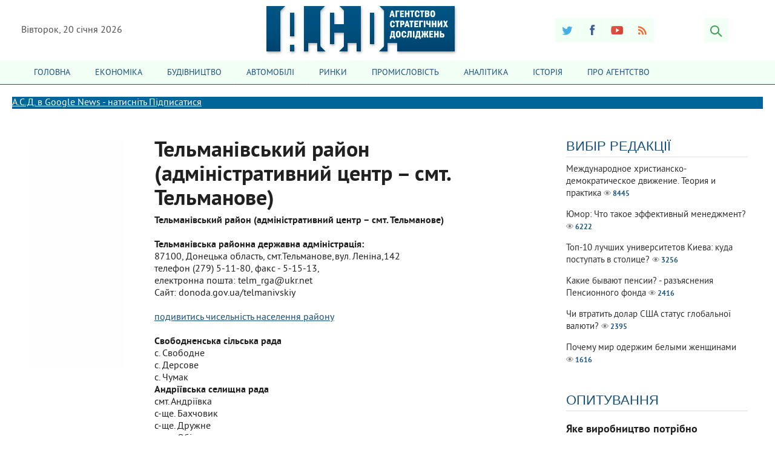

--- FILE ---
content_type: text/html
request_url: https://sd.net.ua/2009/09/25/telmanvskijj_rajjon_admnstrativnijj_centr__smt_telmanove.html
body_size: 10721
content:
<!DOCTYPE html>
<html lang="ru-RU">
<head> 
  

  <!-- Google tag (gtag.js) -->
<script async src="https://www.googletagmanager.com/gtag/js?id=G-EP2MSL50DN"></script>
<script>
  window.dataLayer = window.dataLayer || [];
  function gtag(){dataLayer.push(arguments);}
  gtag('js', new Date());

  gtag('config', 'G-EP2MSL50DN');
</script>
  
  <script async src="https://pagead2.googlesyndication.com/pagead/js/adsbygoogle.js?client=ca-pub-6085815793516601"
     crossorigin="anonymous"></script>


<meta name="yandex-verification" content="7ddd946d25b60186" />
  
  
<link rel="icon" href="https://sd.net.ua/faviconold.ico">
 
<meta http-equiv="Content-Type" content="text/html; charset=windows-1251" />
<title>Тельманівський район (адміністративний центр – смт. Тельманове) &raquo; ASD-inform</title>
<meta name="description" content="Тельманівський район (адміністративний центр – смт. Тельманове)  Тельманівський район (адміністративний центр – смт. Тельманове)   Станом на 25 вересня 2009 р.  Тельманівська районна державн" />
<meta name="keywords" content="Тельманівський район, Сайт, Андріївська селищна рада, смт Андріївка, с-ще Бахчовик, с-ще Дружне, с-ще Обільне, Мирненська селищна рада, смт Мирне, Тельманівська селищна рада, смт Тельманове, с Зернове, Гранітненська сільська рада, с Гранітне, с Старомар ївка, Коньківська сільська рада, с Конькове, с Іванівка, с Калініне, с Октябрське, с Самсонове, Кузнецово-Михайлівська сільська рада, с Кузнецово-Михайлівка, с Котлярівське, Луківська сільська рада, с Лукове, с Григорівка, с Запорожець, с Каплани, с Миколаївка, с Петрівське, с Тавричеське, с Шевченко, Михайлівська сільська рада, с Михайлівка, с Греково-Олександрівка, с Зелений Гай, с Зорі, с Новоолександрівка, с Радянське, с Садки, с Тернівка, Мічурінська сільська рада, с Мічуріне, с Богданівка, с Вершинівка, с Красний Октябр, с Нова Мар ївка, с Октябрське, с Первомайське, с Розівка, Новоселівська сільська рада, с Новоселівка, с Запорізьке, с Кам янка, с-ще Маловодне, с Новоселівка Друга, с Степанівка, Первомайська сільська рада, с Первомайське, с Воля, с Черевківське, Свободненська сільська рада, с Свободне, с Дерсове, с Чумак, Старогнатівська сільська рада, с Старогнатівка, с Новогригорівка, Староласпинська сільська рада, с Староласпа, с Біла Кам янка, с Новоласпа, Чермаликська сільська рада, с Чермалик, с Орлівське, с Федорівка" />
<meta name="generator" content="ASD (http://sd.net.ua)" />
<meta property="og:site_name" content="ASD-inform" />
<meta property="og:type" content="article" />
<meta property="og:title" content="Тельманівський район (адміністративний центр – смт. Тельманове)" />
<meta property="og:url" content="https://sd.net.ua/2009/09/25/telmanvskijj_rajjon_admnstrativnijj_centr__smt_telmanove.html" />
<link rel="search" type="application/opensearchdescription+xml" href="https://sd.net.ua/engine/opensearch.php" title="ASD-inform" />
<link rel="alternate" type="application/rss+xml" title="ASD-inform" href="https://sd.net.ua/rss.xml" />
<script type="text/javascript" src="/engine/classes/js/jquery.js"></script>
<script type="text/javascript" src="/engine/classes/js/jqueryui.js"></script>
<script type="text/javascript" src="/engine/classes/js/dle_js.js"></script>
<script type="text/javascript" src="/engine/classes/masha/masha.js"></script>

<meta name="viewport" content="width=device-width; initial-scale=1.0">
<meta name="apple-mobile-web-app-capable" content="yes">
<meta name="apple-mobile-web-app-status-bar-style" content="default">

<link rel="shortcut icon" href="/templates/index/images/favicon.ico" type="image/x-icon" />
<link rel="apple-touch-icon" href="/templates/index/images/apple-touch-icon.png">
<link rel="apple-touch-icon" sizes="72x72" href="/templates/index/images/apple-touch-icon-72x72.png">
<link rel="apple-touch-icon" sizes="114x114" href="/templates/index/images/apple-touch-icon-114x114.png">
<link media="screen" href="/templates/index/css/style.css"  rel="stylesheet" />
<link media="screen" href="/templates/index/css/engine.css"  rel="stylesheet" />
<link media="screen" href="/templates/index/css/adaptive.css"  rel="stylesheet" />
<script type="text/javascript" src="/templates/index/js/libs.js"></script>

  
 
</head>
<body>
<div id="loading-layer" style="display:none">Загрузка. Пожалуйста, подождите...</div>
<script type="text/javascript">
<!--
var dle_root       = '/';
var dle_admin      = '';
var dle_login_hash = '';
var dle_group      = 5;
var dle_skin       = 'index';
var dle_wysiwyg    = '0';
var quick_wysiwyg  = '0';
var dle_act_lang   = ["Да", "Нет", "Ввод", "Отмена", "Сохранить", "Удалить"];
var menu_short     = 'Быстрое редактирование';
var menu_full      = 'Полное редактирование';
var menu_profile   = 'Просмотр профиля';
var menu_send      = 'Отправить сообщение';
var menu_uedit     = 'Админцентр';
var dle_info       = 'Информация';
var dle_confirm    = 'Подтверждение';
var dle_prompt     = 'Ввод информации';
var dle_req_field  = 'Заполните все необходимые поля';
var dle_del_agree  = 'Вы действительно хотите удалить? Данное действие невозможно будет отменить';
var dle_spam_agree = 'Вы действительно хотите отметить пользователя как спамера? Это приведет к удалению всех его комментариев';
var dle_complaint  = 'Укажите текст вашей жалобы для администрации:';
var dle_big_text   = 'Выделен слишком большой участок текста.';
var dle_orfo_title = 'Укажите комментарий для администрации к найденной ошибке на странице';
var dle_p_send     = 'Отправить';
var dle_p_send_ok  = 'Уведомление успешно отправлено';
var dle_save_ok    = 'Изменения успешно сохранены. Обновить страницу?';
var dle_del_news   = 'Удалить статью';
var allow_dle_delete_news   = false;
//-->
</script> 
  
 
  
<header class="header">
    <div class="wrap cf">
        <div class="header_left">
            <div class="current_date">
                <script type="text/javascript">
                    var mydate=new Date() 
                    var year=mydate.getYear() 
                    if (year < 1000) year+=1900 
                    var day=mydate.getDay() 
                    var month=mydate.getMonth() 
                    var daym=mydate.getDate() 
                    if (daym<10) 
                    daym="0"+daym 
                    var dayarray=new Array("Неділя","Понеділок","Вівторок","Середа","Четвер","П'ятниця","Субота") 
                    var montharray=new Array("січня","лютого","березня","квітня","травня","червня","липня","серпня","вересня","жовтня","листопада","грудня") 
                    document.write(""+dayarray[day]+", "+daym+" "+montharray[month]+" "+year) 
                </script>
            </div>
<!--             <div class="weather">Лондон 
&deg;C</div>
 -->        </div>
        <div class="header_right">
            <ul class="social_menu">
	
	<li><a href="https://twitter.com/miscorio" target="_blank" class="tw_icon" rel="nofollow" title="Twitter"></a></li>
	<li><a href="https://www.facebook.com/agencysd/" target="_blank" class="fb_icon" rel="nofollow" title="Facebook"></a></li>
	<li><a href="#" target="_blank" class="yt_icon" rel="nofollow" title="YouTube"></a></li>
	<li><a href="/engine/rss.php" target="_blank" class="rss_icon" rel="nofollow" title="RSS лента"></a></li>
</ul>
            
          <button class="search_btn"></button>
        </div>
       <h1 class="logo">
            <a href="/"><img src="/templates/index/images/logo.png" alt="" /></a>            
        </h1>
    </div>
</header>
<div class="searchblock wrap cf">
    <form method="post" action="">
        <input type="hidden" name="subaction" value="search" />
        <input type="hidden" name="do" value="search" />
        <input id="story" name="story" type="text" value="Поиск" onfocus='if (this.value == "Поиск") { this.value=""; }' onblur='if (this.value == "") { this.value="Поиск"; }' class="searchform" />
        <input type="submit" class="searchbt" title="Найти" value="" />
    </form>
</div>
<nav class="nav">
    <div class="wrap">
        <button class="nav_btn"></button>
        <ul class="main_nav">

          
          
          <li>
   <a  href="/"><span>Головна</span></a>
</li>

<li>
   <a href="/category/econonic/"><span>Економіка</span></a>
</li>
   
  <li>        
  <a  href="/category/stroitelnye-materialy-i-tehnologii/"><span>БУДІВНИЦТВО</span></a>
<li>   
  
  
  <li>
   <a  href="/category/avtomobili"><span>Автомобілі</span></a>
</li>
          
          
<li>
   <a  href="/category/jewelry-industry/"><span>Ринки</span></a>
</li>
 
  <li>        
  <a  href="/category/promislove-obladnannya/"><span>Промисловість</span></a>

<li>
  
  <li>
   <a  href="/category/analytics/"><span>Аналітика</span></a>
</li>
       
  
    <li>        
  <a  href="/category/istoricheskijj_opyt/"><span>Історія</span></a>

<li>
   
<li>
   <a href="/reklama.html"><span>Про Агентство</span></a>
</li>
        </ul>
    </div>
</nav> 
  
  <div class="article-afterbody"  style="background: #006699; top; margin:20px; color: white" >
   <a  style="color: white"  target="_blank" rel="nofollow" href=" https://news.google.com/publications/CAAqIggKIhxDQklTRHdnTWFnc0tDWE5rTG01bGRDNTFZU2dBUAE?ceid=UA:ru&oc=3&hl=ru&gl=UA ">А.С.Д. в Google News - натисніть Підписатися </a>
            </div> 


<section class="container">
    <section class="content wrap cf">
        <section class="left cf">
            
            <section class="left_col">            



<a target="_blank" href="https://sd.net.ua/2015/09/24/kak-pozvonit-v-ukrainu-s-mobilnogo-telefona.html"><img src=" https://sd.net.ua/uploads/posts/2016-07/1468439160_untitled-3.jpg"></a>

              



            </section>
    
          
            <section class="mid_col">
                
                                
                <div id='dle-content'><div class="full-story" itemscope itemtype="http://schema.org/Article">
    <h1 class="post_title">
        <span id="news-title" itemprop="name">Тельманівський район (адміністративний центр – смт. Тельманове)</span>
    </h1>

 


    </div>
    <div class="post_content cf"  itemprop="description">
	



      
         

      
      



                 
            <b>Тельманівський район (адміністративний центр – смт. Тельманове)</b><br /><br /><b>Тельманівська районна державна адміністрація:</b><br />87100, Донецька область, смт.Тельманове,вул. Леніна,142<br />телефон (279) 5-11-80, факс - 5-15-13,  <br />електронна пошта: telm_rga@ukr.net<br />Сайт: donoda.gov.ua/telmanivskiy<br /><br /><a href="http://sd.net.ua/2009/09/17/donecka_oblast_chiselnst_naselennja_v_rozrz_mst_ta_rajjonv.html">подивитись чисельність населення району</a><br /><br /><b>Свободненська сільська рада</b><br /> с. Свободне<br /> с. Дерсове<br /> с. Чумак<br /><b>Андріївська селищна рада</b><br /> смт. Андріївка<br /> с-ще. Бахчовик<br /> с-ще. Дружне<br /> с-ще. Обільне<br /><b>Мирненська селищна рада</b><br /> смт. Мирне<br /><b>Тельманівська селищна рада</b><br /> смт. Тельманове<br /> с. Зернове<br /><b>Гранітненська сільська рада</b><br /> с. Гранітне<br /> с. Старомар'ївка<br /><b>Коньківська сільська рада</b><br /> с. Конькове<br /> с. Іванівка<br /> с. Калініне<br /> с. Октябрське<br /> с. Самсонове<br /><b>Кузнецово-Михайлівська сільська рада</b><br /> с. Кузнецово-Михайлівка<br /> с. Котлярівське<br /><b>Луківська сільська рада</b><br /> с. Лукове<br /> с. Григорівка<br /> с. Запорожець<br /> с. Каплани<br /> с. Миколаївка<br /> с. Петрівське<br /> с. Тавричеське<br /> с. Шевченко<br /><b>Михайлівська сільська рада</b><br /> с. Михайлівка<br /> с. Греково-Олександрівка<br /> с. Зелений Гай<br /> с. Зорі<br /> с. Новоолександрівка<br /> с. Радянське<br /> с. Садки<br /> с. Тернівка<br /><b>Мічурінська сільська рада</b><br /> с. Мічуріне<br /> с. Богданівка<br /> с. Вершинівка<br /> с. Красний Октябр<br /> с. Нова Мар'ївка<br /> с. Октябрське<br /> с. Первомайське<br /> с. Розівка<br /><b>Новоселівська сільська рада</b><br /> с. Новоселівка<br /> с. Запорізьке<br /> с. Кам'янка<br /> с-ще. Маловодне<br /> с. Новоселівка Друга<br /> с. Степанівка<br /><b>Первомайська сільська рада</b><br /> с. Первомайське<br /> с. Воля<br /> с. Черевківське<br /><b>Старогнатівська сільська рада</b><br /> с. Старогнатівка<br /> с. Новогригорівка<br /><b>Староласпинська сільська рада</b><br /> с. Староласпа<br /> с. Біла Кам'янка<br /> с. Новоласпа<br /><b>Чермаликська сільська рада</b><br /> с. Чермалик<br /> с. Орлівське<br /> с. Федорівка<br /><br /> 
      

      
    
      
   
      
      
      
       
      
      
            
            
            

             
    </div>
    
<aside class="mblock ignore-select cf">

        <div class="service_buttons">
                <a href="https://sd.net.ua/2009/09/25/print:page,1,telmanvskijj_rajjon_admnstrativnijj_centr__smt_telmanove.html"><i class="print_button" title="Версія для друку"></i></a>
                
        </div> 
        <div class="social-likes">
                <div class="facebook" title="Поделиться ссылкой на Фейсбуке">Лайк</div><div 
                class="twitter" title="Поделиться ссылкой в Твиттере">Твит</div>
        </div>
    </aside>



    <script src="/templates/index/js/social-likes.min.js"></script>


              
        <div class="hblock cf related_news_block">
            <h4>Читайте также</h4>
          

          
            <article class="related_news_post">
    <a href="https://sd.net.ua/2009/09/25/jasinuvatskijj_rajjon_admnstrativnijj_centr__m_jasinuvata.html" title="Ясинуватський район (адміністративний центр – м. Ясинувата)" style="background-image:url(/templates/index/dleimages/no_image.jpg);" class="related-news post_img">
    	<div class="related_title">Ясинуватський район (адміністративний центр – м. Ясинувата)</div>
    </a>
</article><article class="related_news_post">
    <a href="https://sd.net.ua/2009/09/25/slovjanskijj_rajjon_admnstrativnijj_centr__m_slovjansk.html" title="Слов'янський район (адміністративний центр – м. Слов’янськ)" style="background-image:url(/templates/index/dleimages/no_image.jpg);" class="related-news post_img">
    	<div class="related_title">Слов'янський район (адміністративний центр – м. Слов’янськ)</div>
    </a>
</article><article class="related_news_post">
    <a href="https://sd.net.ua/2009/09/23/krasnolimanskijj_rajjon_admnstrativnijj_centr__m_krasnijj_liman.html" title="Краснолиманський район (адміністративний центр – м. Красний Лиман)" style="background-image:url(/templates/index/dleimages/no_image.jpg);" class="related-news post_img">
    	<div class="related_title">Краснолиманський район (адміністративний центр – м. Красний Лиман)</div>
    </a>
</article><article class="related_news_post">
    <a href="https://sd.net.ua/2009/09/16/petrikvskijj_rajjon_admnstrativnijj_centr__smt_petrikvka.html" title="Петриківський район (адміністративний центр – смт. Петриківка)" style="background-image:url(/templates/index/dleimages/no_image.jpg);" class="related-news post_img">
    	<div class="related_title">Петриківський район (адміністративний центр – смт. Петриківка)</div>
    </a>
</article><article class="related_news_post">
    <a href="https://sd.net.ua/2009/09/10/pshhanskijj_rajjon_centr__smt_pshhanka.html" title="Піщанський район (центр – смт Піщанка)" style="background-image:url(/templates/index/dleimages/no_image.jpg);" class="related-news post_img">
    	<div class="related_title">Піщанський район (центр – смт Піщанка)</div>
    </a>
</article><article class="related_news_post">
    <a href="https://sd.net.ua/2009/08/28/sovtskijj_rajjon_centr__smt_sovtskijj.html" title="Совєтський район (центр – смт Совєтський)" style="background-image:url(/templates/index/dleimages/no_image.jpg);" class="related-news post_img">
    	<div class="related_title">Совєтський район (центр – смт Совєтський)</div>
    </a>
</article><article class="related_news_post">
    <a href="https://sd.net.ua/2009/08/28/pervomajjskijj_rajjon_centr__smt_pervomajjske.html" title="Первомайський район (центр – смт Первомайське)" style="background-image:url(/templates/index/dleimages/no_image.jpg);" class="related-news post_img">
    	<div class="related_title">Первомайський район (центр – смт Первомайське)</div>
    </a>
</article>
          

        </div>

          


     



        <div class="hblock cf comments">
            <h4>0 коментарів</h4>
            <!--dlecomments-->
            <!--dlenavigationcomments-->
        </div>

</div></div>
                
            </section>            
            
            
        </section>

                                 
        
            <aside class="right">
          

           
        
      

          
      <section class="widget_block">
                <!-- FaceBook Widget -->   

            </section>
  
 
<section class="side_block">
                <h4 class="side_header"><a href="/vybor-redaktora/">Вибір редакції</a></h4> 
                </a></h4>
                		<div class="tab_box"><a href="https://sd.net.ua/2010/03/21/mezencev_sergey_christian_democracy.html"  class="custom_top cf">
	
	<div class="last_news_title">Международное христианско-демократическое движение. Теория и практика</div>
    
    
	<span class="top_views">8445</span>
</a><a href="https://sd.net.ua/2009/09/21/humor_2.html"  class="custom_top cf">
	
	<div class="last_news_title">Юмор: Что такое эффективный менеджмент?</div>
    
    
	<span class="top_views">6222</span>
</a><a href="https://sd.net.ua/2025/04/27/top-10-luchshih-universitetov-kieva-kuda-postupat-v-stolice.html"  class="custom_top cf">
	
	<div class="last_news_title">Топ-10 лучших университетов Киева: куда поступать в столице?</div>
    
    
	<span class="top_views">3256</span>
</a><a href="https://sd.net.ua/2025/04/28/kakie-byvayut-pensii-razyasneniya-pensionnogo-fonda.html"  class="custom_top cf">
	
	<div class="last_news_title">Какие бывают пенсии? - разъяснения Пенсионного фонда</div>
    
    
	<span class="top_views">2416</span>
</a><a href="https://sd.net.ua/2025/04/17/chi-vtratit-dolar-ssha-status-globalnoyi-valyuti.html"  class="custom_top cf">
	
	<div class="last_news_title">Чи втратить долар США статус глобальної валюти?</div>
    
    
	<span class="top_views">2395</span>
</a><a href="https://sd.net.ua/2025/08/05/pochemu-mir-oderzhim-belymi-zhenschinami.html"  class="custom_top cf">
	
	<div class="last_news_title">Почему мир одержим белыми женщинами</div>
    
    
	<span class="top_views">1616</span>
</a></div> 

              
            </section>



<script type="text/javascript">
<!--
function doVote( event ){

	
	var vote_check = $('#dle-vote input:radio[name=vote_check]:checked').val();

	ShowLoading('');

	$.get(dle_root + "engine/ajax/vote.php", { vote_id: "4", vote_action: event, vote_check: vote_check, vote_skin: dle_skin }, function(data){

		HideLoading('');

		$("#vote-layer").fadeOut(500, function() {
			$(this).html(data);
			$(this).fadeIn(500);
		});

	});
}
//-->
</script><div id='vote-layer'><section class="side_block vote cf">
	<h4 class="side_header">Опитування</h4>
	<div class="question">Яке виробництво потрібно розвивати в Україні?</div>	
	
	<form method="post" name="vote" action="" class="check_radio">
		<div id="dle-vote"><div class="vote"><input name="vote_check" type="radio" checked="checked" value="0" /> Металургія</div><div class="vote"><input name="vote_check" type="radio"  value="1" /> Авіакосмічна промисловість</div><div class="vote"><input name="vote_check" type="radio"  value="2" /> Військово-промисловий комплекс</div><div class="vote"><input name="vote_check" type="radio"  value="3" /> Кібернетика</div><div class="vote"><input name="vote_check" type="radio"  value="4" /> Автомобілебудування</div><div class="vote"><input name="vote_check" type="radio"  value="5" /> Сільське господарство</div><div class="vote"><input name="vote_check" type="radio"  value="6" /> Туризм</div><div class="vote"><input name="vote_check" type="radio"  value="7" /> Шоу-Бізнес</div><div class="vote"><input name="vote_check" type="radio"  value="8" /> Кораблебудування</div></div>
		<input type="hidden" name="vote_action" value="vote"/>
        <input type="hidden" name="vote_id" id="vote_id" value="4"/>
        <button class="vote_button" type="submit" onclick="doVote('vote'); return false;" >Голосувати</button>
	</form>
    <form method="post" name="vote_result" action=''>
        <input type="hidden" name="vote_action" value="results"/>
        <input type="hidden" name="vote_id" value="4"/>
  	    <button class="results_button" type="button" onclick="doVote('results'); return false;" >Результати</button>
    </form>
    
	
</section></div>
  
  
  
<a target="_blank" href=" https://www.facebook.com/WarMix.ua"><img src=" http://sd.net.ua/uploads/posts/2024-01/1706522384_photo_2024-01-12_17-28-47.jpg"></a>


  
  
    <section class="side_block">
                <h4 class="side_header">Бібліотека А.С.Д.</a></h4>
                </a></h4>
                <article class="custom_blogs cf">
<!--  	<a href="/user/DP/news/" title="Все публикации автора">
  		<div class="post_img blogs_avatar" style="background-image:url({avatar});"></div>
  		<div class="blogs_login">DP</div>
  	</a>-->
    <div class="blogs_title">
	    <a href="https://sd.net.ua/2017/05/28/molodezh-i-religiya-religioznoe-soznanie-studenchestva.html">Молодежь и религия: религиозное сознание студенчества</a>
		<span class="top_views">54653</span>
  	</div> 
</article><article class="custom_blogs cf">
<!--  	<a href="/user/admin/news/" title="Все публикации автора">
  		<div class="post_img blogs_avatar" style="background-image:url({avatar});"></div>
  		<div class="blogs_login">admin</div>
  	</a>-->
    <div class="blogs_title">
	    <a href="https://sd.net.ua/2017/03/25/deologchn-zasadi-hristiyansko-konservativnoyi-techyi-v-galichin-kncya-xix-pochatku-xx-st.html">Ідеологічні засади християнсько-консервативної течії в Галичині кінця XIX – початку XX ст.</a>
		<span class="top_views">57312</span>
  	</div> 
</article><article class="custom_blogs cf">
<!--  	<a href="/user/admin/news/" title="Все публикации автора">
  		<div class="post_img blogs_avatar" style="background-image:url({avatar});"></div>
  		<div class="blogs_login">admin</div>
  	</a>-->
    <div class="blogs_title">
	    <a href="https://sd.net.ua/2016/10/16/zhnocha-knorezhisura-v-gendernomu-aspekt-kulturotvorchost.html">«Жіноча» кінорежисура в гендерному аспекті культуротворчості</a>
		<span class="top_views">73740</span>
  	</div> 
</article><article class="custom_blogs cf">
<!--  	<a href="/user/admin/news/" title="Все публикации автора">
  		<div class="post_img blogs_avatar" style="background-image:url({avatar});"></div>
  		<div class="blogs_login">admin</div>
  	</a>-->
    <div class="blogs_title">
	    <a href="https://sd.net.ua/2016/05/11/zametki-antigeroya.html">Заметки Антигероя</a>
		<span class="top_views">51171</span>
  	</div> 
</article><article class="custom_blogs cf">
<!--  	<a href="/user/admin/news/" title="Все публикации автора">
  		<div class="post_img blogs_avatar" style="background-image:url({avatar});"></div>
  		<div class="blogs_login">admin</div>
  	</a>-->
    <div class="blogs_title">
	    <a href="https://sd.net.ua/2012/03/08/korupciya-v-ukrayini.html">Корупція в Україні: причини поширення та механізми протидії. Зелена книга державної політики</a>
		<span class="top_views">80271</span>
  	</div> 
</article><article class="custom_blogs cf">
<!--  	<a href="/user/admin/news/" title="Все публикации автора">
  		<div class="post_img blogs_avatar" style="background-image:url({avatar});"></div>
  		<div class="blogs_login">admin</div>
  	</a>-->
    <div class="blogs_title">
	    <a href="https://sd.net.ua/2012/03/08/povedinka-natovpu.html">Формування громадсько-політичної поведінки великих груп населення</a>
		<span class="top_views">59512</span>
  	</div> 
</article><article class="custom_blogs cf">
<!--  	<a href="/user/admin/news/" title="Все публикации автора">
  		<div class="post_img blogs_avatar" style="background-image:url({avatar});"></div>
  		<div class="blogs_login">admin</div>
  	</a>-->
    <div class="blogs_title">
	    <a href="https://sd.net.ua/2012/02/21/kiev-hroniki-uhodyashhego-goroda.html">Хроники уходящего Города</a>
		<span class="top_views">25041</span>
  	</div> 
</article><article class="custom_blogs cf">
<!--  	<a href="/user/dsat1979ss/news/" title="Все публикации автора">
  		<div class="post_img blogs_avatar" style="background-image:url({avatar});"></div>
  		<div class="blogs_login">dsat1979ss</div>
  	</a>-->
    <div class="blogs_title">
	    <a href="https://sd.net.ua/2011/12/29/svidomist-yak-subyektivnist-tayemnicya-ya.html">Свідомість як суб’єктивність: таємниця Я</a>
		<span class="top_views">20228</span>
  	</div> 
</article><article class="custom_blogs cf">
<!--  	<a href="/user/dsat1979ss/news/" title="Все публикации автора">
  		<div class="post_img blogs_avatar" style="background-image:url({avatar});"></div>
  		<div class="blogs_login">dsat1979ss</div>
  	</a>-->
    <div class="blogs_title">
	    <a href="https://sd.net.ua/2010/12/18/xristiyanska-demokratiya-istoriya-ta-suchasnist.html">Християнська демократія. Історія та сучасність</a>
		<span class="top_views">14203</span>
  	</div> 
</article><article class="custom_blogs cf">
<!--  	<a href="/user/dsat1979ss/news/" title="Все публикации автора">
  		<div class="post_img blogs_avatar" style="background-image:url({avatar});"></div>
  		<div class="blogs_login">dsat1979ss</div>
  	</a>-->
    <div class="blogs_title">
	    <a href="https://sd.net.ua/2010/06/14/vidkrite_suspilstvo_etika_ta_racionalnst.html">Відкрите суспільство: етика та раціональність</a>
		<span class="top_views">6360</span>
  	</div> 
</article><article class="custom_blogs cf">
<!--  	<a href="/user/dsat1979ss/news/" title="Все публикации автора">
  		<div class="post_img blogs_avatar" style="background-image:url({avatar});"></div>
  		<div class="blogs_login">dsat1979ss</div>
  	</a>-->
    <div class="blogs_title">
	    <a href="https://sd.net.ua/2010/02/18/neuhauz_cinnosti_khristianskoyi_demokratii.html">Цінності Християнської Демократії</a>
		<span class="top_views">7825</span>
  	</div> 
</article>
    
 
 
                    <h4 class="side_header">Ретро</a></h4>
                </a></h4>
                <article class="custom_blogs cf">
<!--  	<a href="/user/DP/news/" title="Все публикации автора">
  		<div class="post_img blogs_avatar" style="background-image:url({avatar});"></div>
  		<div class="blogs_login">DP</div>
  	</a>-->
    <div class="blogs_title">
	    <a href="https://sd.net.ua/2025/09/10/uzhe-ne-kiber-fantastika-iskusstvennyy-intellekt-na-rabote-i-v-bytu.html">Уже не кибер-фантастика: искусственный интеллект на работе и в быту</a>
		<span class="top_views">1062</span>
  	</div> 
</article><article class="custom_blogs cf">
<!--  	<a href="/user/DP/news/" title="Все публикации автора">
  		<div class="post_img blogs_avatar" style="background-image:url({avatar});"></div>
  		<div class="blogs_login">DP</div>
  	</a>-->
    <div class="blogs_title">
	    <a href="https://sd.net.ua/2025/05/19/vivchennya-polskoyi-movi-navscho-ta-komu-ce-potrbno.html">Вивчення польської мови: навіщо та кому це потрібно</a>
		<span class="top_views">807</span>
  	</div> 
</article><article class="custom_blogs cf">
<!--  	<a href="/user/DP/news/" title="Все публикации автора">
  		<div class="post_img blogs_avatar" style="background-image:url({avatar});"></div>
  		<div class="blogs_login">DP</div>
  	</a>-->
    <div class="blogs_title">
	    <a href="https://sd.net.ua/2023/12/18/obladnannya-dlya-dizelnih-zapravok-yake-neobhdne-ta-nyuansi-viboru.html">Обладнання для дизельних заправок: яке необхідне та нюанси вибору</a>
		<span class="top_views">2438</span>
  	</div> 
</article><article class="custom_blogs cf">
<!--  	<a href="/user/DP/news/" title="Все публикации автора">
  		<div class="post_img blogs_avatar" style="background-image:url({avatar});"></div>
  		<div class="blogs_login">DP</div>
  	</a>-->
    <div class="blogs_title">
	    <a href="https://sd.net.ua/2023/06/08/rashody-na-oboronu-sostavili-61-ot-vseh-rashodov-gosbyudzheta-ukrainy.html">Расходы на оборону составили 61% от всех расходов госбюджета Украины</a>
		<span class="top_views">1532</span>
  	</div> 
</article><article class="custom_blogs cf">
<!--  	<a href="/user/DP/news/" title="Все публикации автора">
  		<div class="post_img blogs_avatar" style="background-image:url({avatar});"></div>
  		<div class="blogs_login">DP</div>
  	</a>-->
    <div class="blogs_title">
	    <a href="https://sd.net.ua/2021/06/17/vse-chto-nuzhno-znat-obustraivaya-mini-azs.html">Все что нужно знать обустраивая мини АЗС</a>
		<span class="top_views">1395</span>
  	</div> 
</article><article class="custom_blogs cf">
<!--  	<a href="/user/DP/news/" title="Все публикации автора">
  		<div class="post_img blogs_avatar" style="background-image:url({avatar});"></div>
  		<div class="blogs_login">DP</div>
  	</a>-->
    <div class="blogs_title">
	    <a href="https://sd.net.ua/2021/04/23/cennaya-starina-kak-vygodno-ocenit-i-prodat-antikvariat.html">Ценная старина: как выгодно оценить и продать антиквариат?</a>
		<span class="top_views">1079</span>
  	</div> 
</article><article class="custom_blogs cf">
<!--  	<a href="/user/DP/news/" title="Все публикации автора">
  		<div class="post_img blogs_avatar" style="background-image:url({avatar});"></div>
  		<div class="blogs_login">DP</div>
  	</a>-->
    <div class="blogs_title">
	    <a href="https://sd.net.ua/2020/07/31/belyy-chay-polza-dokazannaya-vremenem.html">Белый чай – польза, доказанная временем</a>
		<span class="top_views">1217</span>
  	</div> 
</article><article class="custom_blogs cf">
<!--  	<a href="/user/DP/news/" title="Все публикации автора">
  		<div class="post_img blogs_avatar" style="background-image:url({avatar});"></div>
  		<div class="blogs_login">DP</div>
  	</a>-->
    <div class="blogs_title">
	    <a href="https://sd.net.ua/2020/06/05/krupneyshimi-zemlevladelcami-v-rade-okazalis-slugi-naroda.html">Крупнейшими землевладельцами в Раде оказались «Слуги народа»</a>
		<span class="top_views">19720</span>
  	</div> 
</article><article class="custom_blogs cf">
<!--  	<a href="/user/DP/news/" title="Все публикации автора">
  		<div class="post_img blogs_avatar" style="background-image:url({avatar});"></div>
  		<div class="blogs_login">DP</div>
  	</a>-->
    <div class="blogs_title">
	    <a href="https://sd.net.ua/2019/02/25/komu-i-kak-budut-vyplachivat-subsidii-nalichnymi.html">Кому и как будут выплачивать субсидии наличными?</a>
		<span class="top_views">6099</span>
  	</div> 
</article><article class="custom_blogs cf">
<!--  	<a href="/user/DP/news/" title="Все публикации автора">
  		<div class="post_img blogs_avatar" style="background-image:url({avatar});"></div>
  		<div class="blogs_login">DP</div>
  	</a>-->
    <div class="blogs_title">
	    <a href="https://sd.net.ua/2019/01/30/kakie-dokumenty-ponadobyatsya-pri-prodazhe-kvartiry.html">Какие документы понадобятся при продаже квартиры</a>
		<span class="top_views">1593</span>
  	</div> 
</article><article class="custom_blogs cf">
<!--  	<a href="/user/DP/news/" title="Все публикации автора">
  		<div class="post_img blogs_avatar" style="background-image:url({avatar});"></div>
  		<div class="blogs_login">DP</div>
  	</a>-->
    <div class="blogs_title">
	    <a href="https://sd.net.ua/2019/01/17/invalidam-stanet-prosche-pokupat-lgotnye-bilety-na-poezd.html">Инвалидам станет проще покупать льготные билеты на поезд</a>
		<span class="top_views">5660</span>
  	</div> 
</article><article class="custom_blogs cf">
<!--  	<a href="/user/DP/news/" title="Все публикации автора">
  		<div class="post_img blogs_avatar" style="background-image:url({avatar});"></div>
  		<div class="blogs_login">DP</div>
  	</a>-->
    <div class="blogs_title">
	    <a href="https://sd.net.ua/2017/12/30/scho-soboyu-predstavlyayut-suchasn-sensorn-ekrani-.html">Що собою представляють сучасні сенсорні екрани ?</a>
		<span class="top_views">1899</span>
  	</div> 
</article><article class="custom_blogs cf">
<!--  	<a href="/user/DP/news/" title="Все публикации автора">
  		<div class="post_img blogs_avatar" style="background-image:url({avatar});"></div>
  		<div class="blogs_login">DP</div>
  	</a>-->
    <div class="blogs_title">
	    <a href="https://sd.net.ua/2017/11/14/chto-nuzhno-delat-pri-pokupke-kvartiry.html">Что нужно делать при покупке квартиры</a>
		<span class="top_views">3265</span>
  	</div> 
</article><article class="custom_blogs cf">
<!--  	<a href="/user/DP/news/" title="Все публикации автора">
  		<div class="post_img blogs_avatar" style="background-image:url({avatar});"></div>
  		<div class="blogs_login">DP</div>
  	</a>-->
    <div class="blogs_title">
	    <a href="https://sd.net.ua/2017/10/10/polza-masla-chernogo-tmina-universalnost-primeneniya.html">Польза масла черного тмина универсальность применения</a>
		<span class="top_views">2126</span>
  	</div> 
</article><article class="custom_blogs cf">
<!--  	<a href="/user/admin/news/" title="Все публикации автора">
  		<div class="post_img blogs_avatar" style="background-image:url({avatar});"></div>
  		<div class="blogs_login">admin</div>
  	</a>-->
    <div class="blogs_title">
	    <a href="https://sd.net.ua/2016/06/20/rynok-cvetov-v-2016-ne-nameren-uvyadat-v-ukraine.html">Рынок цветов не намерен «увядать» в Украине</a>
		<span class="top_views">3075</span>
  	</div> 
</article><article class="custom_blogs cf">
<!--  	<a href="/user/admin/news/" title="Все публикации автора">
  		<div class="post_img blogs_avatar" style="background-image:url({avatar});"></div>
  		<div class="blogs_login">admin</div>
  	</a>-->
    <div class="blogs_title">
	    <a href="https://sd.net.ua/2016/06/11/vrach-treboval-u-bezrukogo-veterana-ato-1300-dollarov-za-invalidnost.html">Врач требовал у безрукого ветерана АТО 1300 долларов за инвалидность</a>
		<span class="top_views">2753</span>
  	</div> 
</article><article class="custom_blogs cf">
<!--  	<a href="/user/admin/news/" title="Все публикации автора">
  		<div class="post_img blogs_avatar" style="background-image:url({avatar});"></div>
  		<div class="blogs_login">admin</div>
  	</a>-->
    <div class="blogs_title">
	    <a href="https://sd.net.ua/2016/06/11/stali-izvestny-samye-populyarnye-vodonagrevatelnye-baki.html">Водонагревательные баки: стали известны самые популярные</a>
		<span class="top_views">2497</span>
  	</div> 
</article><article class="custom_blogs cf">
<!--  	<a href="/user/admin/news/" title="Все публикации автора">
  		<div class="post_img blogs_avatar" style="background-image:url({avatar});"></div>
  		<div class="blogs_login">admin</div>
  	</a>-->
    <div class="blogs_title">
	    <a href="https://sd.net.ua/2016/05/18/trudovoy-kodeks-ispitatelniy-srok.html">Для кого в Украине отменили испытательный срок при приеме на работу</a>
		<span class="top_views">3213</span>
  	</div> 
</article><article class="custom_blogs cf">
<!--  	<a href="/user/admin/news/" title="Все публикации автора">
  		<div class="post_img blogs_avatar" style="background-image:url({avatar});"></div>
  		<div class="blogs_login">admin</div>
  	</a>-->
    <div class="blogs_title">
	    <a href="https://sd.net.ua/2015/08/26/vengriya-zabirayet-pasporta-ukraincev.html">Правительство Венгрии начинает отбирать паспорта у украинцев</a>
		<span class="top_views">4576</span>
  	</div> 
</article><article class="custom_blogs cf">
<!--  	<a href="/user/admin/news/" title="Все публикации автора">
  		<div class="post_img blogs_avatar" style="background-image:url({avatar});"></div>
  		<div class="blogs_login">admin</div>
  	</a>-->
    <div class="blogs_title">
	    <a href="https://sd.net.ua/2012/07/05/10-vsex-nalichnyx-dollarov-sosredotocheno-v.html">10% всех наличных долларов сосредоточено в Украине</a>
		<span class="top_views">2466</span>
  	</div> 
</article><article class="custom_blogs cf">
<!--  	<a href="/user/dsat1979ss/news/" title="Все публикации автора">
  		<div class="post_img blogs_avatar" style="background-image:url({avatar});"></div>
  		<div class="blogs_login">dsat1979ss</div>
  	</a>-->
    <div class="blogs_title">
	    <a href="https://sd.net.ua/2011/09/13/kak-pozvonit-v-finiks-s-mobilnogo-telefona.html">Как позвонить в Финикс с мобильного телефона</a>
		<span class="top_views">5468</span>
  	</div> 
</article><article class="custom_blogs cf">
<!--  	<a href="/user/dsat1979ss/news/" title="Все публикации автора">
  		<div class="post_img blogs_avatar" style="background-image:url({avatar});"></div>
  		<div class="blogs_login">dsat1979ss</div>
  	</a>-->
    <div class="blogs_title">
	    <a href="https://sd.net.ua/2011/06/19/gimn-vengrii-stal-oficialnym-na-territorii.html">Гимн Венгрии стал официальным на территории райсовета Закарпатской области</a>
		<span class="top_views">2596</span>
  	</div> 
</article>
  

            </section>
            


  
  
  
  


             

</br>
<div class="colparner">
          <noindex>        </div></noindex>

        </aside>
    </section>
</section>
<footer class="footer">
    <div class="wrap cf">
        <div class="footer_nav">
<ul>
<li>
 <a> Базы данных АСД:</a>
</li>
<li>
   <a href="/2009/08/29/perelk_poltichnikh_partjj_ukrani_za_alfavtom.html">Політичні партії України</a><a  href="/category/geopoliticheskaja_bezopasnost/"></a>
</li>
<li>
   <a href="/2011/02/17/kak-pozvonit.html">Телефонний довідник</a><a  href="/category/kulturnaja_bezopasnost"></a>
</li>
  
  <li>
   <a href="/2014/07/13/kommunalnoe-xozyajstvo-kieva.html">Довідник Києва</a><a href="/category/istoricheskijj_opyt"></a>
</li>
  
<li>
   <a href="/banki-kredity-depozity/">Банки, Кредити, Фінансы</a><a href="/category/istoricheskijj_opyt"></a>
  </li>

  
  <li>
   <a href="/my_articles/">Пресс-релизы</a><a href="/my_articles/"></a>
</li>
  

        </ul>
        </div>
        <div class="footer_links">
            <ul>
                <li><a href="#">Реклама на сайті</a></li>
                <li><a href="https://sd.net.ua/about_r.html">Про проект</a></li>
              <li><a href="https://sd.net.ua/premium/">Премиум</a></li>
                 <li><a href="/index.php?do=feedback">Контакти</a></li>
            </ul>
        </div>
        <div class="about">
            <em>18+</em>
            © 2007-2026 Всі права захищені. editor@sd.net.ua<br />
Використання матеріалів АСД дозволяється лише за наявності гіперпосилання на https://sd.net.ua. &copy; 2007 - 2026 www.sd.net.ua  


        </div>
        <div class="counters">



               
            <span>

<!-- I.UA counter -->
<script type="text/javascript" language="javascript"><!--
iS='<img src="http://r.i.ua/s?u13664&p2&n'+Math.random();
iD=document;iD.cookie="iua=1";if(iD.cookie)iS+='&c1';
iS+='&d'+(screen.colorDepth?screen.colorDepth:screen.pixelDepth)
+"&w"+screen.width+'&h'+screen.height
iT=iD.referrer.slice(7);iH=window.location.href.slice(7);
((iI=iT.indexOf('/'))!=-1)?(iT=iT.substring(0,iI)):(iI=iT.length);
if(iT!=iH.substring(0,iI))iS+='&f'+escape(iD.referrer.slice(7))
iS+='&r'+escape(iH);
iD.write(iS+'" border="0" width="88" height="31" />');
//--></script><!-- End of I.UA counter -->
 </span>



          
          
          
          
          



      </div>
    </div>
</footer>

<script>
    $(document).ready(function() {
    $('.side_block').ttabs();
    });
</script>


<div id="fb-root"></div>
<script>(function(d, s, id) {
  var js, fjs = d.getElementsByTagName(s)[0];
  if (d.getElementById(id)) return;
  js = d.createElement(s); js.id = id;
  js.src = "//connect.facebook.net/ru_RU/all.js#xfbml=1";
  fjs.parentNode.insertBefore(js, fjs);
}(document, 'script', 'facebook-jssdk'));</script>

<script type="text/javascript"> 
$(function() { 
$(window).scroll(function() { 
if($(this).scrollTop() != 0) { 
$('#totop').fadeIn(); 
} else { 
$('#totop').fadeOut(); 
} 
}); 
$('#totop').click(function() { 
$('body,html').animate({scrollTop:0},800); 
}); 
}); 
</script>
<div id="totop"></div>




</body>
</html>



--- FILE ---
content_type: text/html; charset=utf-8
request_url: https://www.google.com/recaptcha/api2/aframe
body_size: 267
content:
<!DOCTYPE HTML><html><head><meta http-equiv="content-type" content="text/html; charset=UTF-8"></head><body><script nonce="jPSYTJ0vcctlPxduDpQe5Q">/** Anti-fraud and anti-abuse applications only. See google.com/recaptcha */ try{var clients={'sodar':'https://pagead2.googlesyndication.com/pagead/sodar?'};window.addEventListener("message",function(a){try{if(a.source===window.parent){var b=JSON.parse(a.data);var c=clients[b['id']];if(c){var d=document.createElement('img');d.src=c+b['params']+'&rc='+(localStorage.getItem("rc::a")?sessionStorage.getItem("rc::b"):"");window.document.body.appendChild(d);sessionStorage.setItem("rc::e",parseInt(sessionStorage.getItem("rc::e")||0)+1);localStorage.setItem("rc::h",'1768946338029');}}}catch(b){}});window.parent.postMessage("_grecaptcha_ready", "*");}catch(b){}</script></body></html>

--- FILE ---
content_type: text/css
request_url: https://sd.net.ua/templates/index/css/style.css
body_size: 11152
content:
/* 
        DataLife Engine Template
        Name: AmbientMedia
        Author: http://sanderart.com/
*/

@import 'normalize.css';
@import 'social-likes_flat.css';

/* `FontFace

-----------------------------------------------------------------------------------*/
@font-face {

    font-family: 'PT Sans Regular';

    src: url('../fonts/pt_sans_regular-webfont.eot');

    src: url('../fonts/pt_sans_regular-webfont.eot?#iefix') format('embedded-opentype'),

         /*url('../fonts/pt_sans_regular-webfont.woff') format('woff'),*/

         url('../fonts/pt_sans_regular-webfont.ttf') format('truetype');

    font-weight: normal;

    font-style: normal;

}

@font-face {

    font-family: 'PT Sans Bold';

    src: url('../fonts/pt_sans_bold-webfont.eot');

    src: url('../fonts/pt_sans_bold-webfont.eot?#iefix') format('embedded-opentype'),

         url('../fonts/pt_sans_bold-webfont.woff') format('woff'),

         url('../fonts/pt_sans_bold-webfont.ttf') format('truetype');

    font-weight: normal;

    font-style: normal;

}

@font-face {

    font-family: 'PT Sans Italic';

    src: url('../fonts/pt_sans_italic-webfont.eot');

    src: url('../fonts/pt_sans_italic-webfont.eot?#iefix') format('embedded-opentype'),

         url('../fonts/pt_sans_italic-webfont.woff') format('woff'),

         url('../fonts/pt_sans_italic-webfont.ttf') format('truetype');

    font-weight: normal;

    font-style: normal;

}


/* `Main

-----------------------------------------------------------------------------------*/

.search_btn, .social_menu li a, .news_views, .news_comments, .video_icon, .photo_icon, .updated, .top_views, .top_comments, .video_views, .article_img_item.views,
.article_img_item.comments-num, .stories_views, .stories_comments, .rating-plus, .rating-minus, .play_icon, .rating-plus-big, .service_buttons i,
 .login_btn, .login_close, input.searchbt, .pmlinks a:before, .photo_big, .attachment:before,  #totop, .nav_btn{
    background:url(../images/sprite.png) 0 0 no-repeat;
}

* {
    margin-top:0;
    margin-bottom:0;
    margin-right:0;
    margin-left:0;
    padding:0;
}
*, *:before, *:after {
  -moz-box-sizing: border-box;
  -webkit-box-sizing: border-box;
  box-sizing: border-box;
}
image{
    border:0;
}
a img,:link img,:visited img,:hover img {
    border:0;
}
a{
    color:#303030;
    font-size:16px;
    text-decoration:underline;
}
a:hover {
    color:#18517C;
    text-decoration:none;
}
h1,h2,h3,h4,h5,h6,pre,form,p,blockquote,fieldset,input {
    margin:0;
    padding:0;
}
textarea{
    border:1px solid #ccc;
    padding:5px;
}
input:focus, textarea:focus {
    outline:none;
}
button:focus{
    outline:none;	
}
h1, h2, h3, h4, h5, h6 {font-weight:normal;font-family:Arial, sans-serif;}
h1 {font-size:24px;line-height:30px;}
h2 {font-size:22px;line-height:25px;}
h3 {font-size:20px;}
h4 {font-size:18px;}
h5, h6 {font-size: 16px;}
ul, ol{
    padding: 0;
    margin: 0;
}
input[type="checkbox"], input[type="radio"] {
    width: auto; 
    height: auto; 
    padding: 0; 
    margin: 3px 5px 5px 0;
}
.cf:before,
.cf:after {
  content: " ";
  display: table;
} 
.cf:after {
  clear: both;
}
 .cf {
  *zoom: 1;
}
.tabs_header,   .read_more{
    font-family: "PT Sans Narrow Bold";

}
.second_nav li.first_item, .main_news_title, .tabs_header span, .all_news, .top_views, .site_button, .short_title, .post_title, .short_title2, .read_more{
    font-family: "PT Sans Bold";
 }

html{
    padding:0px;
}
body{
    font-family:'PT Sans Regular', Arial, sans-serif;
    font-size:16px;
    height:100%;
    margin:0;
    padding:0;
    color:#303030;
    -webkit-font-smoothing: antialiased !important;
}
.top_adv{
    height: 90px;
    width: 100%;
    overflow: hidden;
    text-align: center;
}
.header{
    width:100%;
    height: 100px;
    z-index: 999;
    white-space:nowrap;
}
.header .wrap{	
    padding-top:10px;
    padding-bottom: 20px;
}
.wrap{
    width: 1210px;
    margin: 0 auto;
    position: relative;
}
.logo{
    width:400px;
    height:70px;
    display: block;
    margin: 0 auto;
}
.logo a{
    display: block;
}
.logo a:hover{
    opacity: 0.8;
}
.logo img{
    max-width:100%;
}
.header_left{
    float: left;
    width: 330px;
    margin: 30px 30px 10px 0;
    height: 20px;
    line-height: 20px;
    color: #505050;
    font-size: 16px;
}
.current_date, .weather{
    float: left;
    width:50%;
}
.header_right{
	width: 328px;
	float: right;
    margin:20px 0 0 30px;
}
/* social.tpl */
.social_menu{
    list-style: none;
    display: block;
    float: left;
    height: 40px;
    width: 246px;
}
.social_menu li{
    display: block;
    float: left;
    color: #fff;
    margin: 0 1px 0 0;
}
.social_menu li a{
    display:block;
    height: 40px;
    width: 40px;
    border: 1px solid transparent;
    color: #fff;
    font-size: 14px;
    text-decoration: none;
    position: relative;
    background-color: #f2fff4;
    -webkit-transition:border 0.2s ease;
    -moz-transition:border 0.2s ease;
    transition:border 0.2s ease;
}
.social_menu li a.vk_icon{
    background-position: center -1px;
}
.social_menu li a.tw_icon{
    background-position: center -41px;
}
.social_menu li a.fb_icon{
    background-position: center -81px;
}
.social_menu li a.yt_icon{
    background-position: center -161px;
}
.social_menu li a.gp_icon{
    background-position: center -121px;
}
.social_menu li a.rss_icon{
    background-position: center -201px;
}
.social_menu li a:hover{
    border: 1px solid rgba(0,0,0,0.1);
}

/* login.tpl  */
.login_btn{
    display:block;
    height: 40px;
    width: 40px;
    border: 1px solid transparent;
    color: #fff;
    font-size: 14px;
    text-decoration: none;
    position: relative;
    background-color: #f2fff4;
    -webkit-transition:all 0.2s ease;
    -moz-transition:all 0.2s ease;
    transition: ease 0.2s all;
    background-position:center -240px;
    cursor: pointer !important;
    z-index: 200;
    float: left;
    margin: 0 1px 0 0;
}
.login_btn.group_5{    
    background-position:center -830px;
}
.login_btn:hover{
    border: 1px solid rgba(0,0,0,0.1);
}
.login_block{
    display: none;
    position: absolute;
    top: 100px;
    left: 50%;
    margin: 0 0 0 -120px;
    width: 240px;
    background-color: #fff;
    z-index: 9999999;
    border-top:5px solid #18517C;
}
.profile_menu{
    list-style: none;
    width: 100%;
}
.profile_menu li{
    display: block;
}
.profile_menu li a{
    height: 35px;
    padding: 10px 10px 10px 25px;
    line-height: 15px;
    display: block;
    color: #909090;
    font-size: 16px;
    text-decoration: none;
    position: relative;
}
.profile_menu li a:before{
    content: "";
    position: absolute;
    width: 5px;
    height: 5px;
    -webkit-border-radius: 5px;
    -moz-border-radius: 5px;
    border-radius: 5px;
    background-color: #d1d1d1;
    left: 10px;
    top: 14px;
}
.profile_menu li a:hover{
    background-color: #18517C;
    color: #fff;
    text-decoration: none;
}
.profile_link:hover{
    background-color: #e1e1e1 !important;
    color: #fff;
}
.profile_avatar{
    height: 20px;
    max-width: 30px;
    margin: -2px 10px 0 0;
    overflow: hidden;
    float: left;
    display: block;
}
.profile_avatar img{
    min-width: 20px;
    max-width: 30px;
}
.profile_menu li a.logout{
    color: #fb4d4d;
}
.profile_menu li a.profile_link{
    background-color: #f1f1f1;
    color: #505050;
    padding: 10px;
}
.profile_menu li a.profile_link:before{
    display: none;
}
.profile_menu li a i{
    font-style: normal;
    display: block;
    position: absolute;
    top: 9px;
    right: 10px;
    background-color: #f1f1f1;
    color: #202020;
    font-size: 12px;
    line-height: 15px;
    padding: 2px 5px 0 5px;
}
.login_form{
    margin: 17px 20px;
}
.login_form label{
    color: #909090;
    font-size: 16px;
    display: block;
    margin: 0 0 10px 0;
    line-height: 15px;
}
.login_form label a{
    font-size: 14px;
    color: #18517C;
}
.login_form label a:hover{
    color: #909090;
}
.login_form .inp{
    width: 200px;
    border:1px solid #e1e1e1;
    height: 40px;
    background-color: #fff;
    padding: 0 0 0 10px;
    color: #909090;
    font-size: 14px;
    margin: 0 0 15px 0;
}
.login_form .inp:focus{
    border-color: #aaa;
}
.login_form .not_save_label{
   font-size: 12px;
   height: 15px;
   line-height: 15px;
   display: inline-block;
   position: relative;
}


.ch_box_save{
    display: inline-block;
}
.enter-btn{
    width: 100%;
    height: 40px;
    line-height: 38px;
    border:1px solid #18517C !important;
    background-color:#18517C !important;
    color: #fff;
    font-size: 16px;
    opacity: 0.8;
}
.enter-btn:hover{    
    opacity: 1;
}
.reg-link{
    margin: 10px 0 0 0;
}
.reg-link a{
    font-size: 14px;
    color: #18517C;
}
.reg-link a:hover{
    color: #909090;
}
.social_login{
    margin: 0 0 10px 0;
}
.social_login img{
    margin: 0 6px 0 0;
}

.login_overlay{
    width: 100%;
    height: 100%;
    background-color: rgba(0,0,0,0.7);
    position: fixed;
    top: 0;
    left: 0;
    display: none;
    z-index: 999999;
}
.login_close{
    width: 40px;
    height: 40px;
    position: absolute;
    right: -40px;
    top: -40px;
    background-position: center -790px;
    cursor: pointer;
    -webkit-transition:all 0.2s ease;
    -moz-transition:all 0.2s ease;
    transition: ease 0.2s all;
}
.login_close:hover{
    -ms-transform: rotate(180deg); /* IE 9 */
    -webkit-transform: rotate(180deg); /* Chrome, Safari, Opera */
    transform: rotate(180deg);
}
/* LOGIN end  */

/* Поиск */
.search_btn{	
    display:block;
    height: 40px;
    width: 40px;
    border: 1px solid transparent;
    color: #fff;
    font-size: 14px;
    text-decoration: none;
    position: relative;
    background-color: #f2fff4;
    -webkit-transition:abackground-colorll 0.2s ease;
    -moz-transition:background-color 0.2s ease;
    transition: background-color 0.2s ease;
    background-position:center -280px;
    cursor: pointer !important;
    z-index: 200;
    float: left;
}
.search_btn:hover{
    border: 1px solid rgba(0,0,0,0.1);
    background-color: #18517C;
    background-position: center -870px;
}
.search_btn.active_search{
    background-color: #18517C;
    background-position: center -870px;
}
.searchblock{
	height: 0;
    position: relative;
    background-color: #eee;
    overflow: hidden;
}
.searchblock.open{
    padding: 10px;	
    height:60px;
}
.searchform{
    color:#303030;
    width:100%;
    height:40px;
    line-height:20px;
    padding:11px 50px 9px 10px;
    border:0;
    margin: 0;
    font-size:16px;    
    background-color:#fff;
    overflow:hidden;
    border-radius: 2px;
}
input.searchbt{
    width:40px;
    height:40px;
    border:0 !important;
    display: block;
    position: absolute;
    top: 10px;
    right: 10px;
    background-position: center  -870px;
    background-color: #ffa800;
    opacity: 0.8;
}
input.searchbt:hover{
    opacity: 1;
}

/* navigation menu*/
.nav{
    display:block;
    position: relative;
    width:100%;
    height:40px;
    background-color: #f2fff4;
	border-bottom: 1px solid #18517C;
/* 	border-top: 2px solid #18517C;
 */}
.nav_btn{
    border:0;
    height: 40px;
    width: 40px;
    color: #18517C;
    display: none;  
    -webkit-transition:all 0.2s ease;
    -moz-transition:all 0.2s ease;
    transition: ease 0.2s all;
    background-position: center -1130px;
    opacity: 0.8;
}
.nav_btn:hover{
    opacity: 1;
}
.nav ul{
    list-style: none;
    max-width: 100%;
    height: 40px;
    margin: 0;
}
.nav li{
    float: left;
    position: relative;
    display: block;
    height: 40px;	
    z-index: 100;
}
.nav li a{
    display: block;
    padding: 2px 20px 0 20px;
    line-height: 38px;
    font-size: 14px;
    text-decoration: none;
    color:#18517C;
    border-right: 1px solid rgba(255,255,255,0.15);
    -webkit-transition:0.2s all;
    -moz-transition:0.2s all;
    transition:0.2s all;
    text-transform: uppercase;
}
.nav li a.dropi{
	padding-top: 2px 30px 0 20px;
}
.nav li.drop:hover .dropi{	
    background-color: #303030;
}
.nav li a.dropi:after{
	content: "";
	display: block;
	width: 0;
	height: 0;
	border: 3px solid transparent;
	border-top-color: #fff;
	position: absolute;
	top:17px;
	right: 8px;
}
.nav li:first-child a{
    border-left: 1px solid rgba(255,255,255,0.15);
}
.nav li li a:first-child{
    border-left: 0;
}
.nav li a:hover{
    background-color: rgba(255,255,255,0.2);
}
.nav li ul{
	display: none;
	position: absolute;
	height: auto;
    background-color: #303030;
    z-index: 500;
    overflow: hidden;
    left: 0;
    margin: 0;
    padding: 0;
    min-width: 200px;
}
.nav li li{
	display: block;
	float: none;
	clear: both;
	z-index: 500;
	height: 30px;
}
.nav li li a {
    text-align:left;
    display:block;
    float:none;
	line-height: 28px;
	font-size: 13px;
}
.nav li:hover ul{
	display: block;
	clear: both;
}

.second_nav{
	background-color: #f2fff4;
	height: 40px;
	overflow: hidden;
}
.second_nav ul{
	list-style: none;
	overflow: hidden;
}
.second_nav li{
	position: relative;
	float: left;
}
.second_nav li.first_item{
	background-color: #ffa800;
	color: #fff;
	padding:2px 20px 0 20px;
	line-height: 38px;
	margin: 0 10px 0 0;
}
.second_nav li a{
	display: block;
	color: #18517C;
	padding:2px 10px 0 10px;
	line-height: 38px;
	text-decoration: none;
	font-size: 16px;
}
.second_nav li a:hover{
	color: #303030;
}
.container{
    width: 100%;
}
.content{
    background-color: #fff;
    padding: 30px 10px 10px 10px;
}
.left{
    float: left;
    width: 870px;
}
.right{
    float: right;
    width: 300px;
}
.mblock{
    margin: 0 0 30px 0;  
}
.hblock h4, .mblock h4{
	line-height: 25px;
	font-size: 22px;
	text-transform: uppercase;
	color: #303030;
	padding: 0 0 10px 0;
	border-bottom: 1px solid #ddd;
	margin: 0 0 20px 0;
}
.side_block{
    margin:0 0 30px 0;
}
.side_block a{
    color:#18517C;
    text-decoration: none;
}
.side_block a:hover{
    color: #202020;
}
.side_header{
    font-size: 22px;
    line-height: 24px;
    padding: 0 0 5px 0;
    margin-bottom: 10px;
    color: #18517C;
    border-bottom: 1px solid #ddd;
    text-transform: uppercase;
}
.hblock h4 a, .mblock h4 a, .side_header a{
    font-size: 22px;
    color: #18517C;
    text-decoration: none;
}
.hblock h4 a:hover, .mblock h4 a:hover, .side_header a:hover{
    color: #909090;
}
.main_news_block{
	margin: 0 0 30px 0;
}
.col2{
	width: 50%;
	float: left;
}
.col2:nth-of-type(2n+1){
	padding: 0 15px 0 0;
}
.col2:nth-of-type(2n){
	padding: 0 0 0 15px;
}



/* top_news_category.tpl */
.top_news_category .video_views{
    color: #fff;
}
.top_news_category .related_news_post{
    margin-bottom: 30px;
}

/* main_news.tpl */
.main_news, .custom_stories, .custom1{
    overflow: hidden;
    position: relative;
    margin: 0 0 20px 0;
}
.main_news .post_img{
	width: 120px;
	height: 90px;
	float: right;
	margin: 0 0 0 15px;
}
.post_img{
    display: block;
    position: relative;
    overflow: hidden;
    background-position: center center;
    background-size: cover;
    color: #fff;
    text-decoration: none;
}
.post_img:before{
    content: "";
    display: block;
    height: 100%;
    width: 100%;
    position: absolute;
	bottom:-100%;
    left: 0;
    background-color: rgba(0,0,0,0.5);    
    -webkit-transition:all 0.2s ease;
    -moz-transition:all 0.2s ease;
    transition: ease 0.2s all;
    z-index: 2;
}
.main_news a:hover .post_img:before, .custom_stories a:hover .post_img:before, .custom1 a:hover .post_img:before, .shortstory a:hover .post_img:before{
    bottom: 0;
}
.news_counts{
    font-size: 11px;
    height: 40px;
    width: 80px;
    line-height: 20px;
    color: #fff;
    text-align: center;
    z-index: 3;
    position: absolute;
    bottom: 100%;   
    left: 50%;
    margin: 0 0 0 -40px;
    -webkit-transition:all 0.2s ease;
    -moz-transition:all 0.2s ease;
    transition: ease 0.2s all;
}
.main_news a:hover .news_counts, .custom_stories a:hover .news_counts, .custom1 a:hover .news_counts, .shortstory a:hover .news_counts{
    bottom: 50%;
    margin: 0 0 -20px -40px;
}
.news_views{
	width: 40px;
	height: 40px;
	float: left;
    background-position: 0 -320px;
    padding: 20px 0 0 0;
    background-color: #18517C;
}
.news_comments{
	width: 40px;
	height: 40px;
	float: left;
    background-position: 0 -360px;
    padding: 20px 0 0 0;
    background-color: #fea700;
}
.main_news a{
	color: #303030;
    text-decoration: none;
}
.main_news a .main_news_title{
    font-size: 18px;
    line-height: 20px;
    margin: 0 0 5px 0;
    -webkit-transition:all 0.2s ease;
    -moz-transition:all 0.2s ease;
    transition: ease 0.2s all;
}
.main_news a .main_news_title:hover{
	color: #18517C;	
}
.news_date{
    color: #18517C;
    font-size: 10px;
    text-transform: uppercase;
    height: 12px;
    margin: 0 0 10px 0;
}
.video_icon{
    height: 10px;
    width: 14px;
    display: inline-block;
    vertical-align: middle;
    background-position: center -400px;
}
.photo_icon{  
    height: 14px;
    width: 14px;
    display: inline-block;
    vertical-align: middle;
    background-position: center -440px;  
}
.updated{	
    height: 10px;
    display: inline-block;
    vertical-align: middle;
    background-position: -13px -480px;
    padding: 0 0 0 18px;
    color: #aaa;
    text-transform: uppercase;
    font-size: 10px;
}
.exclusive{
	color: #ffa800;
	text-transform: uppercase;
	font-size: 10px;
	font-family: "PT Sans Regular";
	display: inline-block;
}
.doc{
	color: #fff;
	padding: 2px 3px 0 3px;
	text-transform: uppercase;
	font-size: 10px;
	font-family: "PT Sans Regular";
	display: inline-block;
	background-color: #18517C;
	line-height: 11px;
}
.main_news:first-of-type .post_img{
    width: 100%;
    height: 280px;
    float: none;
    margin: 0 0 15px 0;
}
.main_news:first-of-type .main_news_title{
    font-size: 22px;
    line-height: 24px;
}
.all_news{
	line-height: 40px;
	border: 1px solid #f2fff4;
	color: #18517C;
	font-size: 16px;
	text-align: center;
	display: block;
	height: 40px;
	text-decoration: none;
    -webkit-transition:all 0.2s ease;
    -moz-transition:all 0.2s ease;
    transition: ease 0.2s all;	
}
.all_news:hover{
	color: #505050;
	background-color: #f2fff4;
}

/* last_news.tpl */
.left_col a.last_news{
    padding: 0;
    margin-bottom: 15px;
}
.left_col .last_time{
    margin:2px 10px 0 0;
    font-size: 12px;
}
.left_col .last_news_title{
    font-size: 15px;
}


.last_time{
    margin:2px 0 0 -50px;
    float: left;
    font-size: 13px;
    color: #18517C;
}
a.last_news{
    display: block;
    -webkit-transition:0.2s all;
    -moz-transition:0.2s all;
    transition:0.2s all;
    padding:0 0 0 50px;
    margin: 0 0 10px 0;
    position: relative;
    text-decoration: none;
}
.last_news .post_img{
    width: 60px;
    height: 40px;
    margin: 0 0 0 15px;
    float: right;
}
 .last_news_title{
    color: #303030;
    font-size: 15px;
    line-height: 16px;
    text-decoration: none;
    display: inline;
}
.last_news_title:hover{
    color: #18517C;
    text-decoration: underline !important;
}
a.last_news:hover .last_news_title{
    color: #18517C;
}
a.last_news.imp{
    font-family: "PT Sans Bold";
}
a.last_news.icolor .last_news_title{	
    color: #18517C;
}
.allnews{
    height: 40px;
    line-height: 20px;
    color: #18517C;
    font-size: 16px;
    text-decoration: none;
    display: block;
    padding: 10px 0;
    text-align: center;
    border-bottom: 1px solid #e1e1e1;
}
.allnews:hover{
    color: #505050;
    text-decoration: none;
}

/* custom_stories.tpl */
.custom_stories .post_img{
	width: 120px;
	height: 90px;
	float: left;
	margin: 0 15px 0 0;
}
.custom_stories a{
    text-decoration: none;	
    color: #303030;
}
.custom_stories a:hover{
    color: #18517C;
}
.custom_stories a .stories_title{
    font-size: 18px;
    line-height: 20px;
    margin: 0 0 10px 0;
}
.stories_date{
    color: #18517C;
    font-size: 10px;
    text-transform: uppercase;
    height: 12px;
    margin: 0 0 10px 0;
    display: inline-block;
}
.stories_story{
    font-size: 14px;
    color: #909090;
}
.s_text{
	width: 285px;
	float: left;
}

/* last_top_news.tpl */
.tabs_header{
    height: 40px;
}
.tabs_header span{
    color:#18517C ;
    font-size:14px;
    line-height:38px;
    padding-top: 2px;
    text-align:center;
    display: block;
    float: left;
    width: 50%;
    text-decoration:none;
    text-transform: uppercase;
    background-color: #f2fff4;
}
.tabs_header span:hover{
    cursor:pointer;
    color: #202020;
}
.active_tab{
    color:#fff !important;
    background-color: #18517C !important;
    position: relative;
}
.active_tab:after{
    content: "";
    position: absolute;
    display: block;
    width:0;
    height:0;
    bottom: -10px;
    left: 50%;
    margin: 0 0 0 -5px;
    border-top:5px solid #18517C !important;
    border:5px outset transparent;
}
.tab_panel{
    margin: 10px 0 0 0;
}
.tab_box{
    display:none;  
}

/* custom_top.tpl */
.custom_top{
    margin: 0 0 15px 0;
    display: block;
}
.custom_top .post_img{
    width: 60px;
    height: 40px;
    margin: 0 0 15px 15px;
    float: right;
}
.top_views{
    background-position: 0 -520px;
}
.top_views, .top_comments{	
    padding: 0 0 0 15px;
    color: #18517C;
    font-size: 12px;
    line-height: 12px;
    display: inline-block;
}
.top_comments{
    background-position: 0 -560px;
}

/* custom_blogs.tpl */
.custom_blogs{
	margin: 0 0 20px 0;
}
.blogs_avatar{
	width: 60px;
	height: 60px;
	border-radius: 50%;
	margin: 0 15px 0 0;
	float: left;
}
.blogs_login{
	text-transform: uppercase;
	font-size: 12px;
	margin: 0 0 5px 0;
	color: #ffa800;
}
.blogs_login:hover{
	color: #909090;
}
.blogs_title{
	line-height: 18px;
}
.blogs_title a{
	color: #303030;
	font-size: 16px;
}
.blogs_title a:hover{
	color: #909090;
}

.content_adv{
    height: 90px;
    width: 100%;
    overflow: hidden;
    text-align: center;
    margin: 0 0 30px 0;
}
.inner_adv{
    height: 60px;
    width: 100%;
    overflow: hidden;
    text-align: center;
    margin: 0 0 30px 0;
}
.col3{
	width: 33.33333%;
	float: left;
}
.col3:nth-of-type(3n+1){	
	padding-right: 20px;
}
.col3:nth-of-type(3n+2){	
	padding: 0 10px;
}
.col3:nth-of-type(3n){
	padding-left: 20px;
}

/* custom1.tpl */
.custom1 .post_img{
    width: 100%;
    height: 180px;
    margin: 0 0 10px 0;
}
.custom1 a{
    text-decoration: none;	
    color: #303030;
    font-family: "PT Sans Bold";
}
.custom1 a:hover{
    color: #18517C;
}
.custom1 a .custom_title{
    font-size: 18px;
    line-height: 20px;
}

/* custom2.tpl */
.custom2{
    margin: 0 0 10px 0;
}
.custom2 a{
    text-decoration: none;	
    color: #303030;
    font-size: 16px;
}
.custom2 a:hover{
    color: #18517C;
}
.custom2 a .custom_title{
    font-size: 16px;
}
.custom2 .custom_title{
    line-height: 18px;
    position: relative;
    padding: 0 0 0 10px;
}
.custom2 .custom_title:before{
	display:block;
	content: "";
	width: 4px;
	height: 4px;
	background-color: #18517C;
	position: absolute;
	left: 0;
	top: 5px;
}


.photo_video{
    height: 221px;
    overflow: hidden;
    margin-bottom: 15px;
}
.photo_video .post_img{
    height: 126px;
    margin-bottom: 15px;
}
.photo_video a{
    color: #303030;
    text-decoration: none;
}
.photo_video a:hover{
    color: #18517C;
}
.photo_video .stories_title{
    max-height: 80px;
    overflow: hidden;
}
.photo_video:hover .photo_big{  
    -ms-transform: scale(1,1); /* IE 9 */
    -webkit-transform: scale(1,1); /* Chrome, Safari, Opera */
    transform: scale(1,1);
}
.photo_big{
    -ms-transform: scale(0,0); /* IE 9 */
    -webkit-transform: scale(0,0); /* Chrome, Safari, Opera */
    transform: scale(0,0);
    width: 40px;
    height: 40px;  
    background-position: center -1050px;
    background-color: #ffa800;
    position: absolute;
    top: 50%;
    left: 50%;
    margin-top: -20px;
    margin-left: -20px;    
    z-index: 10;
    -webkit-transition:0.2s all;
    -moz-transition:0.2s all;
    transition:0.2s all;
}
/* custom_video.tpl */
.custom_video{
    width: 210px;
    height: 250px;
    background-color:#303030;
    float: left;
    overflow: hidden;
    margin: 0 10px 30px 0;
}
.custom_video:nth-of-type(4n){
	margin: 0 0 10px 0;
}
.custom_video .post_img{
    height: 140px;
}
.custom_video .post_img:before, .photo_video .post_img:before{
	content: "";
	display: block;
	position: absolute;
	width: 100%;
	height: 25%;
	bottom: 0;
	left: 0;
    -webkit-transition:0.2s all;
    -moz-transition:0.2s all;
    transition:0.2s all;
    background: -moz-linear-gradient(bottom,  rgba(0,0,0,0.8) 0%, rgba(0,0,0,0) 100%); /* FF3.6+ */
    background: -webkit-linear-gradient(bottom,  rgba(0,0,0,0.8) 0%, rgba(0,0,0,0) 100%); /* Chrome10+,Safari5.1+ */
    background: -o-linear-gradient(bottom,  rgba(0,0,0,0.8) 0%,rgba(0,0,0,0) 100%); /* Opera 11.10+ */
    background: -ms-linear-gradient(bottom, rgba(0,0,0,0.8) 0%,rgba(0,0,0,0) 100%); /* IE10+ */
    background: linear-gradient(to top,  rgba(0,0,0,0.8) 0%, rgba(0,0,0,0) 100%); /* W3C */
    filter: progid:DXImageTransform.Microsoft.gradient( startColorstr='rgba(0,0,0,0.8)', endColorstr='rgba(0,0,0,0)',GradientType=0 ); /* IE6-9 */
}
.custom_video:hover .post_img:before, .photo_video:hover .post_img:before{ 
	height: 100%;   
}
.custom_video a{
    text-decoration: none;
}
.video_title{
    color: #fff;
    line-height: 18px;
    font-size: 16px;
    padding: 20px;
    max-height: 112px;
    overflow: hidden;
    -webkit-transition:0.2s all;
    -moz-transition:0.2s all;
    transition:0.2s all;
}
.custom_video:hover .video_title{
	color: #ffa800;
}
.play_icon{
    width: 40px;
    height: 40px;
    background-position: center -580px;
    position: absolute;
    top: 50%;
    left: 0;
    margin: -20px 0 0 0;
    z-index: 10;
    -webkit-transition:0.2s all;
    -moz-transition:0.2s all;
    transition:0.2s all;
    background-color: rgba(255,255,255,0.2);
}
.custom_video:hover .stories_counts{
    bottom: 0;
}
.custom_video:hover .play_icon, .photo_video:hover .play_icon{
    bottom: 100%;
    top: 50%;
    left: 50%;
    margin-top: -20px;
    margin-left: -20px;
    background-color: #ffa800;
}
.video_views{
    background-position: -14px -330px;
    padding: 0 0 0 15px;
    color: #909090;
    font-size: 12px;
    line-height: 12px;
    display: inline-block;
    margin-left: 10px;
}
/* custom_photo.tpl */
.custom_photo{
    width: 290px;
    height: 145px;
    display: inline-block;
    float: left;
    position: relative;
    overflow: hidden;
    border: 1px solid #fff;
}
.custom_photo:first-of-type, .custom_photo:nth-of-type(4n){
    width: 145px;
}
.custom_photo:last-of-type{
    margin: 0;
}
.custom_photo a{
    color: #fff;
}
.photo_img{
    display: block;
    width: 100%;
    height: 100%;
    position: absolute;
    top: 0;
    left: 0;
    background-size: cover;
    background-position: center center;
}
.photo_img:before{
    display: block;
    content: "";
    position: absolute;
    width: 100%;
    height: 100%;
    top: 0;
    left: 0;
    -webkit-transition:0.2s all;
    -moz-transition:0.2s all;
    transition:0.2s all;
}
.photo_img:hover:before{
    background-color: transparent;
}   
.photo_title{
    font-size: 14px;
    line-height: 16px;
    width: 100%;
    text-decoration: none;
    position: absolute;
    padding:20px;
    bottom: 0;
    left: 0;
    -webkit-transition:0.2s all;
    -moz-transition:0.2s all;
    transition:0.2s all;
    background: -moz-linear-gradient(bottom,  rgba(0,0,0,0.8) 0%, rgba(0,0,0,0) 100%); /* FF3.6+ */
    background: -webkit-linear-gradient(bottom,  rgba(0,0,0,0.8) 0%, rgba(0,0,0,0) 100%); /* Chrome10+,Safari5.1+ */
    background: -o-linear-gradient(bottom,  rgba(0,0,0,0.8) 0%,rgba(0,0,0,0) 100%); /* Opera 11.10+ */
    background: -ms-linear-gradient(bottom, rgba(0,0,0,0.8) 0%,rgba(0,0,0,0) 100%); /* IE10+ */
    background: linear-gradient(to top,  rgba(0,0,0,0.8) 0%, rgba(0,0,0,0) 100%); /* W3C */
    filter: progid:DXImageTransform.Microsoft.gradient( startColorstr='rgba(0,0,0,0.8)', endColorstr='rgba(0,0,0,0)',GradientType=0 ); /* IE6-9 */
}
.custom_photo:hover .photo_title{
    bottom: -100%;
}
.custom_photo:hover .stories_counts{
    bottom: 0;
}

/* custom3.tpl */
.custom3{
    margin: 0 0 15px 0;
    font-size: 16px;
    line-height: 18px;
    color: #303030;
}
.custom3 a{
    font-size: 16px;
    color: #303030;
    text-decoration: none;
}
.custom3 a:hover{
    color: #18517C;
    text-decoration: none;
}
.custom3_date{
    color: #909090;
    font-size: 12px;
    line-height: 14px;
    display: inline-block;
}

/* custom_afisha.tpl */
.custom_afisha{
    margin: 0 0 15px 0;
}
.custom_afisha a{
    text-decoration: none;
    color: #303030;
}
.custom_afisha a:hover{
    color: #18517C;
}
.custom_afisha .post_img{
    width: 80px;
    height: 80px;
    float: left;
    margin: 0 15px 0 0;
}
.custom_afisha a:hover .news_counts{
    bottom: 0;
}
.afisha_title{
    color: #303030;
    font-size: 16px;
    line-height: 18px;
    margin: 0 0 10px 95px;
}
.afisha_content{ 
    margin: 0 0 0 95px;
    font-size: 12px;
    color: #909090;
}

.catalog{

}
.catalog ul{
    list-style: none;
    width: 25%;
    float: left;
}
.catalog li{    
    padding: 0 0 4px 0;
}
.catalog li a{
    color: #303030;
    font-size: 16px;
    line-height: 18px;
    text-decoration: none;
}
.catalog li a:hover{
    color: #18517C;
    text-decoration: underline;
}

/* FOOTER    */
.footer {
    background-color: #303030;
    font-size: 14px;
    color: #aaa;
    padding:30px 0;
}
.footer a{
    text-decoration:none;
    color: #fff;
    font-size: 14px;
}
.footer a:hover{
    text-decoration:none;
    color: #ffa800;
}
.footer_nav{
    margin: 0 0 15px 0;
}
.footer_nav ul{
    list-style: none;
}
.footer_nav li{
    margin: 0 40px 0 0;
    display: inline-block;
}
.footer_nav li:last-of-type{
    margin:0;
}
.footer_nav li a{
    float:left;
    display: block;
    font-size: 13px;
    text-transform: uppercase;
}
.footer_links{
    width: 200px;
    padding: 0 15px 0 0;
    float: left;
}
.footer_links ul{
    list-style: none;
}
.footer_links li{
    display: block;
    margin: 0 0 5px 0;
}
.footer_links a{
    font-size: 14px;
    line-height: 16px;
}
.about{
    margin: 0 0 15px 200px;
    font-size: 12px;
    line-height: 18px;
}
.about a{    
    font-size:12px;
}
.about em{
    display: inline-block;
    border: 1px solid #707070;
    line-height: 24px;
    width: 28px;
    padding: 4px 0 0 0;
    text-align: center;
    font-style: normal;
    margin: 0 5px 5px 0;
}
.counters{
    height:33px;
}
.left_col{
    float: left;
    width: 180px;
}
.mid_col{
    width: 650px;
    margin-left: 30px;
    float: left;
}

.speedbar{
    line-height:20px;
    font-size: 15px;
    color: #909090;
    margin: 0 0 20px 0 !important;
}
.speedbar a{
    display:inline-block;
    font-size: 15px;
    text-decoration: none;
    color: #18517C;
}
.speedbar a:hover{
    color: #505050;
}

.sort{
    margin: 0 0 30px 0;  
    color: #aaa;
    line-height: 20px;
    font-size: 14px;
}
.sort a{
    text-decoration: none;
    color: #18517C;
    font-size: 16px;
}
.sort a:hover{
    color: #ffa800;
}
/* shortspry.tpl */
.shortstory{
    width:100%;
    position: relative;
    overflow: hidden;
    margin: 0 0 30px 0;
}
.shortstory a{
    color: #303030;
    text-decoration: none;
}
.shortstory a:hover{
    color: #18517C;
    text-decoration: none;
}
.shortstory .post_img{
    width: 120px;
    height: 90px;
    float: left;
    margin: 0 15px 0 0;
}
.short_title{
    font-size: 20px;
    line-height: 24px;
    font-weight: normal;
    margin: 0 0 5px 0;
}
.short_title a{
    text-decoration: none;
    -webkit-transition:all 0.1s ease;
    -moz-transition:all 0.1s ease;
    transition: ease 0.1s all;
    color: #202020;
    font-size: 20px;
}
.short_title a:hover{
    color: #18517C;
}
.short-story_post{
    font-size: 14px;
    line-height: 18px;
    color: #909090;
}
.short_text{
    width: auto;
    float: none;
}


/* shortstory3.tpl */
.shortstory2{
    margin: 0 0 30px 0;
}
.short_title2{
    font-size: 24px;
    line-height: 28px;
    color: #202020;
    font-weight: normal;
    margin: 0 0 15px 0;
}
.short_title2 a{
    text-decoration: none;
    -webkit-transition:all 0.1s ease;
    -moz-transition:all 0.1s ease;
    transition: ease 0.1s all;
    color: #202020;
    font-size: 24px;
}
.short_title2 a:hover{
    color: #18517C;
}
.shortstory2 .post_content{
    margin-bottom: 10px;
}
.read_more a{
    font-size: 14px;
    text-decoration: none;
    border:1px solid #ddd;
    display: inline-block;
    padding: 3px 10px 0 10px;
    line-height: 27px;
    -webkit-transition:all 0.1s ease;
    -moz-transition:all 0.1s ease;
    transition: ease 0.1s all;
    text-transform: uppercase;
}
.read_more a:hover{    
    border-color:#18517C;
}

/* searchresults.tpl */
.shortresult{
    margin: 0 0 15px 0;
    color: #909090;
    font-size: 16px;
}
.shortresult a, .shortresult b{
    font-size: 18px;
    text-decoration: none;
    font-family: "PT Sans Bold";
}
.shortresult b{
    color: #18517C;
}
/* navigation.tpl */
.navigation-holder{
    text-align: center;
    clear: both;
    height: 50px;
    margin: 40px 0 40px 0;
}
.navigation{
    color:#000;
    font-size:16px;
    clear:both;
    display: inline-block;
    text-align: center;
    font-family: "PT Sans Bold";
}   
.navigation b{
    padding-top: 0 !important;

}
.navigation span, .navigation a, .navigation b{ 
    height: 40px;
    line-height: 40px;
    padding-top: 2px;
    vertical-align: middle;
    min-width:40px;
    font-size:14px;
    float:left;
    border: 1px solid transparent;
}
.navigation a{
    line-height:40px;
    color:#18517C;
    text-decoration: none;
    -webkit-transition:all 0.1s ease;
    -moz-transition:all 0.1s ease;
    transition: ease 0.1s all;
}
.navigation a:hover{
    text-decoration:none;
    color:#18517C;
    border:1px solid #18517C;
}
.navigation span {    
    text-decoration:none;
    color:#18517C;
    border:1px solid #18517C;
}
.nav_ext{
    background-color: transparent !important;
    color: #202020 !important;    
    border-color:transparent !important;
}
.next,.prev{
    line-height: 40px !important;
}
.next span,.prev span{
    background:none !important;
    color:#909090;
    border:0 !important;
    line-height: 40px !important;
}
.next a, .prev a{
    text-decoration:none !important;
    font-weight: bold;
    color: #18517C;
}
.next a:hover, .prev a:hover{
}



.post_content{
    font-size: 16px;
    color: #202020;
    margin-bottom: 30px;
}
.post_content a{
    font-size: 16px;
    color: #18517C;
    text-decoration: underline;
}
.post_content a:hover{
    text-decoration: none;
}
.post_content img{
    max-width: 100%;
    padding:10px 0;
    padding: 10px\9;
    height: auto !important;
}
.ie10 .post_content img{
    padding: 10px;
}
.post_content object, .post_content iframe, .post_content embed{
    max-width: 100%;
    margin: 15px 0;
}
.post_content img[align="left"], .post_content img[style="float:left;"]{
    padding: 10px 30px 10px 0;
}
.post_content img[align="right"], .post_content img[style="float:right;"]{
    padding: 10px 0 10px 30px;
}
.post_content a:hover img{
    opacity:.8;
}
.post_content h1, .post_content h2, .post_content h3, .post_content h4, .post_content h5, .post_content h6{
    color:#000;
    font-family:"PT Sans Bold";
    margin:10px 0;
}
.post_content hr{
    background-color:#d9e1e3;
    border:none;
    height:1px;
    margin:0 0 20px;
}
.post_content table{
    border-collapse:collapse;
    border:none;
    font-size:14px;
    width:100%;
    table-layout:fixed;
    margin-bottom:25px;
    color: #505050;
}
.post_content table th,.post_content table td{
    padding:10px;
    border:1px solid #ddd;
    font-weight:normal;
    text-align:left;
    vertical-align:middle;
}
.post_content table tr:first-child{
    background-color: #fafafa;
    color: #202020;
}
.post_content ul{
    margin:0 20px 20px 20px;
}

.post_content ul li{
    display:block;
    position:relative;
    padding:5px 0 0 25px;
    margin-bottom:5px;
    line-height: 1.2;
}

.post_content ul li strong{
    font-family:'PT Sans Bold';
}

.post_content ul li a{
    color:#18517C;
    text-decoration:underline;
}

.post_content ul li a:hover{
    text-decoration:none;
}

.post_content ul li:before{
    content: '';
    display: block;
    width: 6px !important;
    height: 6px !important;
    position: absolute;
    top: 10px;
    left: 4px;
    background-color: #505050;
    -webkit-border-radius: 8px;
    -moz-border-radius: 8px;
    border-radius: 8px;
}

.post_content ol{
    margin:0 20px 20px 20px;
    counter-reset:list;
}

.post_content ol li{
    display:block;
    position:relative;
    padding:5px 0 0 20px;
    font-family:'PT Sans Regular';
    margin-bottom:5px;
    counter-reset:list1;
    min-height:32px;
}

.post_content ol li strong{
    font-family:'PT Sans Bold';
}

.post_content ol li a{
    color:#18517C;
    text-decoration:underline;
}

.post_content ol li a:hover{
    text-decoration:none;
}

.post_content ol li:before{
    content:counter(list)".";
    counter-increment:list;
    display:block;
    position:absolute;
    top:5px;
    left:-2px;
    color:#18517C;
}
.post_content p{
    margin:0 0 10px 0;
}
.post_content b, .post_content strong{
    font-weight: normal;
    font-family: "PT Sans Bold";
}

/* pm.tpl */
.pm_aside{
    width: 100%;
    background-color: #202020;
    color: #909090;
    margin: 0 0 30px 0; 
}
.pm_main{
    overflow: hidden;
}
.pmlinks{

}
.pmlinks a{
    width: 33.33333%;
    display:block;
    float: left;
    height:40px;
    padding:10px 0 10px 40px;
    line-height:20px;
    color:#aaa;
    text-decoration:none;
    border-bottom: 1px solid #404040;
    border-left: 1px solid #404040;
    vertical-align: middle;
}
.pmlinks a:hover{
    color:#fff;
    background-color:#303030;
}
.pmlinks a:hover:before{
    opacity: 1;
}
.pmlinks a:before{
    content: "";
    height: 20px;
    width: 20px;
    display: block;
    margin: 0 0 0 -30px;
    position: absolute;
    opacity: 0.5;
}
.pmlinks a[href*="inbox"]:before{
    background-position: center -940px;
}
.pmlinks a[href*="outbox"]:before{
    background-position: center -980px;
}
.pmlinks a[href*="newpm"]:before{
    background-position: center -1020px;
}
.pm_status {
}
.pm_status_content {
    padding: 15px 20px;
    font-size: 14px;
}
/*---прогресс бар---*/
.pm_progress_bar {    
    height:30px;
    width:100%;
    background-color: #151515;
}
.pm_progress_bar span {
    background:#ffa800;
    font-size: 0em;
    text-indent: -2000em;
    height: 30px;
    display: block;
    overflow: hidden;

}

/* 
 * ========================================
 * Персональные сообщения
 * ========================================
 */ 
table.pm td{
    border-top:1px solid #eee;
    height:40px;
}
table.pm tr:first-child td, table.pm tr:last-child td{
    border-top: 0;
}
.pm .bbcodes{
    line-height: 30px !important;
    height: 30px;
    padding: 0 10px;
}
.pm_head {
    font-size:18px; 
    line-height: 30px;
    font-family: "PT Sans Bold";
    color:#303030;
    text-decoration:none;

}
.pm td input[type="checkbox"]{
    vertical-align: middle;
}
.pm_list {
    color: #909090;
    font-family: tahoma;
    }
.pm_list a {
    color: #18517C;
    text-decoration:none;
}
.pm_list:last-child, .pm_head:last-child{
    text-align: center;
}
.pm_sub{
    color:#909090;
    padding:10px;
    margin: 20px 0 0 0;
    font-size: 14px;
    font-style: normal;
    background-color: #f5f5f5;
}
.pm_sub a{
    color: #18517C;
    font-size: 14px;
}


/* profile_popup.tpl */
.avatar_bg{
    width: 100%;
    height: 150px;
    position: relative;
    z-index: 1;
    background-size:cover;
    background-position: center center;    
    background: -moz-linear-gradient(left,  #18517C 0%, #ffa800 100%); /* FF3.6+ */
    background: -webkit-gradient(linear, left top, right top, color-stop(0%,#18517C), color-stop(100%,#ffa800)); /* Chrome,Safari4+ */
    background: -webkit-linear-gradient(left,  #18517C 0%,#ffa800 100%); /* Chrome10+,Safari5.1+ */
    background: -o-linear-gradient(left,  #18517C 0%,#ffa800 100%); /* Opera 11.10+ */
    background: -ms-linear-gradient(left,  #18517C 0%,#ffa800 100%); /* IE10+ */
    background: linear-gradient(to right,  #18517C 0%,#ffa800 100%); /* W3C */
    filter: progid:DXImageTransform.Microsoft.gradient( startColorstr='#18517C', endColorstr='#ffa800',GradientType=0 ); /* IE6-9 */
}
.avatar_bg:before{
    content: "";
    width: 100%;
    height: 100%;
    position: absolute;
    top: 0;
    left: 0;
    background-color: rgba(0,0,0,0.5);
    z-index: 2;
}
.avatar_popup{
    width:70px;
    height:70px; 
    background-size: cover; 
    background-position: center center;
    overflow: hidden;
    z-index: 3;
    position: absolute;
    margin: 0 0 0 -35px;
    left: 50%;
    top: 15px;
    outline:5px solid rgba(0,0,0,0.1);
}
.avatar_hover_content{
    position: absolute;
    top: 0;
    left: 0;
    width: 100%;
    height: 100%;
    padding: 15px;
    line-height: 15px;
    z-index: 2;
    color: #fff;
    text-shadow:0 1px 0 rgba(0,0,0,0.3);
}
.avatar_hover_content b{
    font-family: "PT Sans Bold";
    font-weight: normal;
}
.userinfo_left{
    width: 50%;
    float: left;
    height: 100%;
    padding: 0 50px 0 0;
    font-size: 13px;
}
.userinfo_left > div, .userinfo_right div{
    margin: 0 0 10px 0;
}
.userinfo_right .ratebox2{
    float: right !important;
}
.userinfo_right{
    width: 50%;
    float: right;
    height: 100%;
    padding: 0 0 0 50px;
    text-align: right;
    font-size: 13px;
}
.profile_popup_counters{
    background-color: rgba(0,0,0,0.5);
    height: 50px;
    width: 100%;
    color: #fff;
    position: absolute;
    z-index: 4;
    left: 0;
    bottom: 0;
}
.profile_popup_counter{
    width: 40%;
    height: 50px;
    float: left;
    padding: 15px;
    font-size: 14px;
    text-align: center;
    line-height: 20px;
    display: block;
    position: relative;
}
.profile_popup_counter b{
    font-size: 24px;
    font-family: "PT Sans Bold";
}
.profile_popup_counter a{
    position: absolute;
    display: block;
    height: 100%;
    width: 100%;
    top: 0;
    left: 0;
    color: #18517C;
    text-align: center;
    line-height: 50px;
    text-indent: -9999px;

}
.profile_popup_counter a:hover{
    background-color: rgba(0,0,0,0.2);
}
.profile_popup_rss{
    width: 20%;
    float: left;
    height: 50px;
    border-left: 1px solid rgba(0,0,0,0.2);
    border-right:1px solid rgba(0,0,0,0.2);
    color: #fff;
}
.profile_popup_rss a{
    font-size: 24px !important;
    font-family: "PT Sans Bold";
    line-height: 50px;
    color: #fff !important;
    text-decoration: none;
    display: block;
    text-align: center;
}
.profile_popup_rss a:focus{
    outline: none;
}
.profile_popup_rss a:hover{
    background-color: rgba(0,0,0,0.1);
}


/* addnews.tpl */
.chzn-choices {
    border:1px solid #ccc !important;
    width:250px !important;
    box-shadow:none !important;
}
.chzn-container-active .chzn-choices {
    box-shadow:none;
    border:1px solid #18517C !important;
}
#category_chzn{
    width: 250px !important;
}
td .bbcodes{
    height: 40px;
    line-height: 40px !important;
    padding: 0 15px;
    -webkit-border-radius:2px;
    -moz-border-radius: 2px;
    border-radius: 2px;
}
.chzn-container-multi .chzn-choices .search-field input {
    height: auto !important; 
}
/* */

/* Feedback.tpl */
.feedbackta{
    width:250px;
    padding: 5px;
    height: 150px;
}
select[name="recip"]{
    height: 40px;
    padding: 10px;
    line-height: 20px; 
    width: 250px; 
}
select[name="recip"] option{
    line-height: 20px;
}

/* poll.tpl */
.poll{
    border-top: 1px solid #ddd;
    border-bottom: 1px solid #ddd;
    padding:20px 0;
    margin:10px 0;
}
.poll b{
    font-size:22px;
    line-height:20px;
    color:#18517C;
    font-family: "PT Sans Regular";
    font-weight: normal;
    text-transform: uppercase;
}
.poll i{
    line-height:30px;
}



/* Buttons */
.buttonholder{
    margin: 20px 0 0 0;
}
.site_button{
    cursor: pointer;
    -webkit-transition:all 0.2s ease;
    -moz-transition:all 0.2s ease;
    transition: ease 0.2s all;
    font-size: 14px;
    text-transform: uppercase;
    padding: 2px 15px 0 15px;
    line-height: 38px;
    height: 40px;
    color: #fff;
    background-color: transparent;
}
.site_button:active{
    background-color: rgba(0,0,0,1);
}
.site_button:hover{
    background-color: #404040;
    color: #fff;
}
.dark_button{    
    margin: 0 30px 0 0;
    border:2px solid #202020;
    color: #202020;
}
.color_button{
    border:2px solid #18517C;
    color: #18517C;
}
.color_button:hover{
    border:2px solid #000;
}



/* fullstory.tpl */
.full-story, .tagscloud{
    width:100%;
    padding:0 0 0px 0;
    color:#202020;
    font-size:16px;
    line-height:150%;
}
.tagscloud a{    
    color:#18517C;
}
.post_title{
    font-size:36px;
    color:#202020;
    text-decoration:none;
    line-height:40px;
    margin-bottom:5px;
    position:relative;
}
.post_title a{
    color:#202020;
    font-size:36px ;
    text-decoration:underline;
}
.post_title a:hover{
    color:#18517C;
    text-decoration:underline;
}
.article_img{
    position:relative;
    width: 100%;
    margin: 0 0 20px 0;
}
.article_img img{
    width: 100%;
    height: auto;
    display: block;
    z-index: 1;
}
.photo_source{
    width: 100%;
    font-size: 12px;
    position: absolute;
    bottom: 0;
    left: 0;
    color: #fff;
    text-shadow:0 1px 1px #000;
    padding: 20px;
    line-height:15px;    
    background: -moz-linear-gradient(bottom,  rgba(0,0,0,0.5) 0%, rgba(0,0,0,0) 100%); /* FF3.6+ */
    background: -webkit-linear-gradient(bottom,  rgba(0,0,0,0.5) 0%, rgba(0,0,0,0) 100%); /* Chrome10+,Safari5.1+ */
    background: -o-linear-gradient(bottom,  rgba(0,0,0,0.5) 0%,rgba(0,0,0,0) 100%); /* Opera 11.10+ */
    background: -ms-linear-gradient(bottom, rgba(0,0,0,0.5) 0%,rgba(0,0,0,0) 100%); /* IE10+ */
    background: linear-gradient(to top,  rgba(0,0,0,0.5) 0%, rgba(0,0,0,0) 100%); /* W3C */
    filter: progid:DXImageTransform.Microsoft.gradient( startColorstr='rgba(0,0,0,0.5)', endColorstr='rgba(0,0,0,0)',GradientType=0 ); /* IE6-9 */
    z-index: 2;
}
.article_img_info{
    width: 100%;
    z-index: 3;    
}
.article_img_item{
    font-size: 14px;
    color: #909090;
    line-height: 20px;
    margin: 0 15px 0 0;
    float: left;
}
.article_img_item a{
    color: #ffa800;
    text-decoration: none;
    font-size: 14px;
}
.article_img_item a:hover{
    text-decoration: underline;
}
.article_img_item.views{
    background-position: 0 -518px;
    padding: 0 0 0 15px;
}
.article_img_item.comments-num{
    background-position: 0 -558px;
    padding: 0 0 0 15px;
}
.article_img_info.grad_bg{
    position: absolute;
    top: 0;
    left: 0;
    text-shadow:0 1px 1px rgba(0,0,0,0.5);
    padding: 20px;
    background: -moz-linear-gradient(top,  rgba(0,0,0,0.5) 0%, rgba(0,0,0,0) 100%); /* FF3.6+ */
    background: -webkit-linear-gradient(top,  rgba(0,0,0,0.5) 0%, rgba(0,0,0,0) 100%); /* Chrome10+,Safari5.1+ */
    background: -o-linear-gradient(top,  rgba(0,0,0,0.5) 0%,rgba(0,0,0,0) 100%); /* Opera 11.10+ */
    background: -ms-linear-gradient(top, rgba(0,0,0,0.5) 0%,rgba(0,0,0,0) 100%); /* IE10+ */
    background: linear-gradient(to bottom,  rgba(0,0,0,0.5) 0%, rgba(0,0,0,0) 100%); /* W3C */
    filter: progid:DXImageTransform.Microsoft.gradient( startColorstr='rgba(0,0,0,0.5)', endColorstr='rgba(0,0,0,0)',GradientType=0 ); /* IE6-9 */
}
.article_img_info.grad_bg .article_img_item{
    color: #fff !important;
}
.article_img_info.grad_bg .article_img_item.views{
    background-position: -14px -328px !important;
}

.article_img_info.grad_bg .article_img_item.comments-num{
    background-position: -14px -368px !important;
}

.full_post_meta{
    padding:0 0 25px 0;
    color: #909090;
    font-size: 12px;
}
.full_post_meta a{
    font-size: 12px;
    color: #18517C;
    text-decoration: none;
}
.full_post_meta a:hover{
    color: #202020;
}
.full_post_meta_item{
    margin: 0 20px 0 0;    
    line-height: 20px;
    min-height: 20px;
    text-transform: uppercase;
    display: block;
    float: left;
}
.full_post_meta_item.full_counters{
    margin-top: -7px;
}

.service_buttons{
    height: 40px;
    float: right;
}
.service_buttons a{
    float: left;
}
.service_buttons a:last-of-type{
    margin: 0;
}
.service_buttons i{
    height: 40px;
    width: 40px;
    display: block;
    border:1px solid #bbb;
    -webkit-transition:all 0.2s ease;
    -moz-transition:all 0.2s ease;
    transition: ease 0.2s all;
    position: relative;
    opacity: 0.5;
}
.service_buttons i:hover{
    opacity: 1;
}
i.edit_button{
    margin: 0 0 0 -1px;
    background-position: center -710px;
}
i.print_button{
    background-position: center -750px;
}
.full_post_tags a{
    text-decoration: none;
    color: #909090;
}
.full_post_tags a:hover{
    color: #303030;
}
.full_images{
    width: 100%;
    margin: 30px 0;
}
.full_images h5{
    font-size: 20px;
}
.full_images img{
    margin: 0 !important;
    padding: 0 !important;
    width: 20%;
    float: left;
    outline: 1px solid #000;
    -webkit-transition:opacity 0.2s ease;
    -moz-transition:opacity 0.2s ease;
    transition: opacity 0.2s ease;
}
.full_images img:hover{
    outline: 1px solid #ff8000;
}
.full_images br{
    display: none;
}


/* related.tpl */
 .comments{
    margin: 30px 0 0 0;
}
.related_news_post{
    width:200px;
    height: 133px;
    margin: 0 15px 15px 0;
    float: left;
    overflow: hidden;
}
.related_news_post:nth-of-type(3n){
    margin-right: 0;
}
.related_news_post .post_img:before{
    background-color: rgba(0,0,0,0);
}
.related_news_post:hover .post_img:before{
    background-color: rgba(0,0,0,0.2);
}
.related-news{
    width:100%;
    height: 100%;
}
.related_title{
    position: absolute;
    bottom: 0;
    left: 0;
    width:100%;
    height: auto;
    padding: 20px;
    text-shadow:0 1px 1px #000;
    -webkit-transition:0.2s all;
    -moz-transition:0.2s all;
    transition:0.2s all;
    background: -moz-linear-gradient(bottom,  rgba(0,0,0,0.8) 0%, rgba(0,0,0,0) 100%); /* FF3.6+ */
    background: -webkit-linear-gradient(bottom,  rgba(0,0,0,0.8) 0%, rgba(0,0,0,0) 100%); /* Chrome10+,Safari5.1+ */
    background: -o-linear-gradient(bottom,  rgba(0,0,0,0.8) 0%,rgba(0,0,0,0) 100%); /* Opera 11.10+ */
    background: -ms-linear-gradient(bottom, rgba(0,0,0,0.8) 0%,rgba(0,0,0,0) 100%); /* IE10+ */
    background: linear-gradient(to top,  rgba(0,0,0,0.8) 0%, rgba(0,0,0,0) 100%); /* W3C */
    filter: progid:DXImageTransform.Microsoft.gradient( startColorstr='rgba(0,0,0,0.8)', endColorstr='rgba(0,0,0,0)',GradientType=0 ); /* IE6-9 */
}
.related_news_post:hover .related_title{
    height: 0;
    padding: 0 20px;
}
.related_news_post a{
    font-size: 14px;
    line-height: 16px;
}
.related_news_post a:hover{
    color: #fff;
}
/* addcoments.tpl*/
.addcomment-post{
    color: #909090;
}
.addcomment_editor{
    width: 390px;
    min-width: 300px;
    height: 60px;
    min-height: 60px;
    margin: 0 0 10px 0;
}



/* comments.tpl */
.comment{
    margin: 0 0 40px 0;
    position: relative;
}
.comment a{
    color:#18517C;
    text-decoration:none;
}
.comment a:hover{
    text-decoration:underline;	
}
.comment_avatar{
    width:60px;
    height: 60px;
    background-size: cover;
    background-position: center center;
    -webkit-border-radius: 2px;
    -moz-border-radius: 2px;
    border-radius: 2px;
    overflow: hidden;    
    position: absolute;
    top: 0 ;
    left: 0;
    border-radius: 5px;
}
.author_offline{
    border:3px solid #ccc;
}
.author_online{
    border:2px solid #a6e538;
}
.comment_content{    
    width: 100%;
    padding-left: 75px;
}
.comment-news a{
    text-decoration:underline;
    margin:0 0 10px 0 !important;
    display: inline-block;
    font-size: 18px;
}
.comment-news a:hover{
    text-decoration:none;
    color:#18517C;
}
.comment_meta{
    height: 14px;
    line-height: 14px;
    font-size: 14px;
    color: #aaa;
    margin: 0 0 10px 0;
}
.comment_meta span a{
    line-height: 16px;
}
.comment_author{
    font-size: 14px;
    color: #202020;
}
.comment_author a{
    font-size: 16px;
    font-family: "PT Sans Bold";
}
.comment_author a:hover{
    color:#202020;
    text-decoration: none;
}
.comment_date{
    margin: 0 0 0 15px;
}
.mass-action{
    margin:-2px 0 0 10px;
    height:14px;
    float:right;
}
.mass-action input[type="checkbox"]{
    margin: 0;
}
.comment_post{
    font-size: 16px;
    line-height: 18px;
    color: #303030;
}
.comment_post a{
    font-size: 16px;
}
.comment_controls{
    margin: 10px 0 0 0;
    height: 12px;
    line-height: 12px;
}
.comment_controls a{
    font-size: 12px;
    margin:0 10px 0 0;
    color: #bbb;
    font-family: "PT Sans Bold";
}
.comment_controls a:hover{
    color: #202020;
    text-decoration: none;
}
.mass_comments_action{
    color:#909090;
}
.mass_comments_action select[name="mass_action"]{
    height: 22px;
    border-color: #ccc;
}

/* Rating */
.ratebox .rating{
    margin: -2px 15px 0 0;
}
.ratebox2{
    height: 12px;
    font-size: 11px;
    float: left;
    margin: -2px 0 0 0;
}
.rating-plus{
    background-position: center -630px;
}
.rating-minus{
    background-position: center -650px;
    margin-top: 3px;
}
.rating-plus, .rating-minus{
    width: 12px;
    height: 12px;
    float: left;
    margin-right:5px;
    opacity: 0.3;    
}
.rating-plus:hover, .rating-minus:hover{
    opacity: 0.8;
}
.rating-count{
    float: left;
    line-height: 10px;
    height: 12px;
    padding: 3px 0 0 0;
    margin-right:5px;
}
.rating-count span{
    display: inline-block;
}
.ratingzero {
  color: #909090;
}
.ratingtypeplusminus {
  padding: 0px 5px;
}
.ratingtypeplus {
  padding: 0px 0px 0px 5px;
}
.ratingplus {
  color: green;
}
.ratingminus {
  color: red;
}
.ratebox3{
    height: 40px;
    font-size: 14px;
    color: #18517C;
    float: left;
}
.rating-plus-big{
    line-height: 38px;
    height: 38px;
    border:1px solid #bbb;
    color: #000;
    background-position: 0 -673px;
    padding: 0 10px 0 40px;  
    font-size: 14px;
    opacity: 0.8;
}
.rating-plus-big:hover{
    opacity: 1;
    border-color: #ffa800;
    color: #ffa800;
}
.ratebox3 a{
    text-decoration: none;
}

.info{
    margin: 0 0 25px 0;
    color:#aaa;
    padding:25px;
    font-size:14px;
    line-height: 1.2;
    border:1px solid #eee;
}
.info a{
    color:#18517C;
    font-size: 14px;
    text-decoration: none;
}
.info a:hover{
    color: #303030;
}

/* registration.tpl */
form#registration .bbcodes{
    height: 40px;
    padding: 0 15px;
    line-height: 20px;
    font-size: 16px;
    font-family: "PT Sans Bold";
    vertical-align: middle;
}

/* userinfo.tpl */
.userinfo .post_content{
    float: none;
}
.profile_cell{
    width: 50%;
    height: 56px;
    line-height: 56px;
    text-align: center;
    float: left;
    border:1px solid #ddd;
    border-top: 0 !important;
    color: #909090;
    font-size: 20px;
    position: relative;
}
.profile_cell:nth-of-type(2n){    
    border-left:0 !important;
}
.profile_cell a{
    display: block;
    width: 100%;
    height: 100%;
    line-height:56px;
    font-size: 20px;
    text-align: center;
    background-color: rgba(0,0,0,0.1);
    color: #18517C;
    text-decoration: none;
    -webkit-transition:all 0.2s ease;
    -moz-transition:all 0.2s ease;
    transition: ease 0.2s all;
}
.profile_cell a:hover{
    background-color: rgba(0,0,0,0.7);
    color: #fff;
}
.profile_cell.location{    
    padding: 0 20px 0 30px;
    width: 100%;
}

.edit_button a{
    display: block;
    text-align: center;
    -webkit-transition:all 0.2s ease;
    -moz-transition:all 0.2s ease;
    transition: ease 0.2s all;
    border:1px solid rgba(0,0,0,0.3);
    background-color: transparent;
    color: #202020;
    height: 50px;
    line-height: 50px !important;
    text-decoration: none;
    padding: 0 10px;
    font-family: "PT Sans Bold";
    margin: 0 0 40px 0;
}
.edit_button a:hover{
    background-color: rgba(0,0,0,0.8);
    color: #fff;
}
.block_ip{
    font-size: 12px;
}
.file_upload{
    display: inline-block;
    cursor: pointer;
    -webkit-transition:all 0.2s ease;
    -moz-transition:all 0.2s ease;
    transition: ease 0.2s all;
    overflow: hidden;
    width: 150px;
    position: relative;
}
.file_upload span{
    display: block;
    position: absolute;
}
.file_upload:hover{
    border: 1px solid #000;
    background-color: rgba(0,0,0,0.8);
    color: #fff;
}
.file_upload input[type="file"]{
    margin-top: -50px; 
    margin-left:-410px; 
    -moz-opacity: 0; 
    filter: alpha(opacity=0); 
    opacity: 0; 
}
.hidemail{
    line-height: 40px;
    display: inline-block;
    margin: 0 0 0 10px;
}
.block_ip{
    margin: 10px 0 0 0;
}

/* vote.tpl */
.vote{
    font-size: 14px;
    line-height:150%;
    width:auto !important;
}
.question{
    font-size: 18px;    
    color:#202020;
    font-family: "PT Sans Bold";
    margin:20px 0 15px 0;
}
#dle-vote{
    margin: 0 0 20px 0;
}
.vote_button{    
    border: 2px solid #18517C;
    color: #18517C;
    margin: 0 30px 0 0;
}
.vote_button, .results_button{
    height: 40px;
    padding: 3px 15px 0 15px;
    text-align: center;
    text-transform: uppercase;
    font-family: "PT Sans Bold";
    font-size: 14px;
    float: left;
    -webkit-transition:all 0.2s ease;
    -moz-transition:all 0.2s ease;
    transition: ease 0.2s all;
    line-height: 36px;    
    background-color:transparent;
}
.results_button{
    border: 2px solid #ffa800;
    color: #ffa800;
}
.results_button:hover, .vote_button:hover{
    border-color: #303030;
    color: #fff;
    background-color: #505050;
}

table.fulltable{
    width:100%;
    border-collapse: collapse;
    border-spacing: 0;
    cellspacing:0;
    border:0;
}
table.fulltable td{
    padding:0 0 15px 0;
    line-height: 40px;
    min-height: 40px;
    vertical-align: top;
}
.line{
    margin:5px 0;
    padding:5px 15px;
    border:1px solid #e0e0e0;
    background:#fafafa;
    min-height:20px;
    text-align:left;
    font-size:13px;
}
.sline, .addnews{
    width:140px;
    font-size:16px;
}
.pline{
    width:400px;
    min-height:15px;
    line-height:15px;
    text-align:left;
}
.import{
    color:#18517C;
}
.line a{
    color:#18517C;
}
.row{
    font-size:13px;
    margin:5px 0;
    padding:5px;
    border:1px solid #eee;
    background:#fafafa;
}
.row a{
    color:#18517C;
}
.row h{
    min-width:150px;
    padding:3px;
    margin:0 0 10px 0;
}
.userstop{
    font-size:11px;
    color:#505050;
    border-collapse:collapse;
}
.userstop thead {
    padding:5px 0 0 5px;
    height:20px;
    font-size:12px;
    color:#303030;
    background:#eee;
    background: linear-gradient(to top, #eee, #fff);
}
.userstop table {
    border-collapse:collapse;
}
.userstop td {
    text-align:center;
    height:25px;
    padding:0px;
    border:1px solid #ccc;
}
.userstop a {
    font-size:11px;
    text-decoration:none;
    color:#18517C;
}
.userstop a:hover {
    text-decoration: none;
}
.stat{
    color:#707070;
    font-size:13px;
    min-height:15px;
    margin:0 20px 0 20px;
    padding:2px 0 5px 0;
    border-bottom:1px solid #e0e0e0;
    font-family: "PT Sans Bold";
}
.stat span{
    float:right;
    font-weight:normal;
    font-family: "PT Sans Regular";
}
.stat a{
    font-size:13px;
    text-decoration:none;
}
.h-row{
    color:#505050;
    background:#f1f1f1;
    font-family: "PT Sans Bold";
    padding:0 0 0 15px;
    margin:10px 0 0 0;
    line-height: 30px;
}

 textarea, .txsh, .input1, .input2, .input3, .input4, .xfields input[type="text"], input.default{
    border:1px solid #ccc;
    line-height:20px;
    background:#fff;	
    -webkit-transition:all 0.1s ease;
    -moz-transition:all 0.1s ease;
    transition: ease 0.1s all;
    padding:10px;
    color: #303030;
}
.txsh, .input1, .input2, .input3, .xfields input[type="text"], input.default{ 
    height:40px ;
    line-height: 20px;
}
textarea{
    min-height: 100px;
}
textarea:focus, .txsh:focus, .input1:focus, .input2:focus, .input3:focus, .search #searchinput:focus, .search #searchuser:focus, .field:focus, .field:hover, .xfields input[type="text"]:focus, input.default:focus{
    box-shadow:none;
    border:1px solid #909090 !important;
}
.input1, .xfields input[type="text"], input.default{
    width:250px ;  
    font-size:13px;
    color:#707070;
}
.input2{
    width:100px;
    font-size:12px;
}
.input3{
    width:223px;  
    font-size:12px; 
    margin: 0 10px 0 0;
}
.input4{
    font-size:13px;	
    height:100px;
    width:250px;
}
.clear {
    margin:0;
    padding:0;
    height:0px;
    clear:both;
    width:100%;
}
table{
    background:transparent;
    border:0px;
    border-collapse:separate;
}
table td{
    text-align:left;
    padding:0px;
    background:transparent;
}
select {
    font-size: 12px;
    font-family: Arial;
}
.stext {
    color: #727272;
    font-size: 11px;
    font-family: tahoma;
}
.stext a:active,
.stext a:visited,
.stext a:link {
    color: #0084ff;
    text-decoration:none;
}
.stext a:hover {
    color: #FFFFFF;
    text-decoration: underline;
}
.ntitle {
    color: #CC00FF;
    font-size: 15px;
    font-family: tahoma;
    font-weight: bold;
    padding:11px 0 0 6px;
}
.ntitle a {
    color: #0084ff;
    text-decoration: underline;
}
.ntitle a:hover {
    text-decoration:none;
}
.ui-dialog fieldset{
    padding:5px;
    color:#18517C;
    border:1px solid #ddd;
    margin: 0 0 10px 0;
}
#totop{
    width:60px;
    height: 40px;
    background-color: #18517C;
    background-position: center -1090px;
    border: 2px solid #18517C;
    text-align:center;
    padding:5px;
    position:fixed;
    bottom:10px;
    right:10px;
    cursor:pointer;
    display:none;
        -webkit-transition:0.2s all;
    -moz-transition:0.2s all;
    transition:0.2s all;
    opacity: 0.6;
}
#totop:hover{
    opacity: 1;
}
.attachment{
    position: relative;
    padding:0 0 5px 20px;
    line-height:16px;
}
.attachment:before{
    content: "";
    position: absolute;
    display: block;
    top: 0;
    left: 0;
    width: 14px;
    height: 16px;
    background-position: center -910px;
}
/*---Показ древовидных комментариев---*/
.comments-tree-list {
  display: block;
  margin: 0;
  padding: 0;
  list-style: none;
}

.comments-tree-list .comments-tree-list {
  padding-left: 30px;
}

.comments-tree-item {
  display: block;
  margin: 0;
  padding: 0;
}

/*---Форма быстрого ответа на комментарий---*/

#dlefastreplycomments {
  padding:5px;
  background: #e4ecf0;
  margin: 5px 5px 5px 30px;
}

.commentsreplyname {
 padding: 2px; border: 1px solid #bcc0c2;
 width: 200px;
 background: #fff url("../images/fields.png") repeat-x;
}

/*---Вывод результатов голосования на сайте---*/
.pollallvotes {
  text-align: center;
  margin-top: 10px;
}